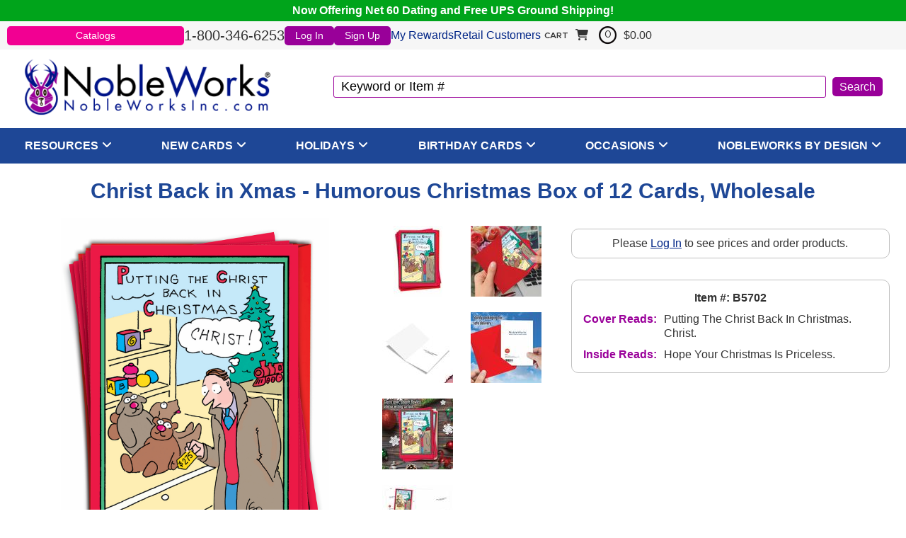

--- FILE ---
content_type: text/html
request_url: https://www.nobleworksinc.com/b5702-pack-urban-wholesale-merry-christmas-cards-christ-back-in-xmas.html
body_size: 11793
content:
<!DOCTYPE HTML><html><head>
<!--cyc-rtml-head-tags-2022-->
<link rel="icon" href="https://files.nobleworksinc.com/siteimages/favicon-144.png" sizes="144x144" /><title>Wholesale Box Set: Christ Back In Christmas Funny Cartoon Christmas Card Cullum</title><meta name="description" content="Christ Back in Xmas Leo Cullum Merry Christmas Cartoon Funny Greeting Cards" /><meta name="viewport" content="width=device-width, initial-scale=1.0, user-scalable=yes, minimum-scale=1.0, maximum-scale=2.0" /><link rel="canonical" href="https://www.nobleworksinc.com/b5702-pack-urban-wholesale-merry-christmas-cards-christ-back-in-xmas.html" /><link rel="stylesheet" type="text/css" href="https://files.nobleworksinc.com/sitefiles/normalize-8.0.1.css" /><link rel="stylesheet" type="text/css" href="https://files.nobleworksinc.com/sitefiles/fontawesome/css/all.min.css" /><link rel="stylesheet" type="text/css" href="https://files.nobleworksinc.com/sitefiles/mmenu.css" /><link rel="stylesheet" type="text/css" href="https://code.jquery.com/ui/1.13.0/themes/base/jquery-ui.css" /><link rel="preload" type="text/css" href="https://files.nobleworksinc.com/sitefiles/modal-loading.css" onload="this.rel='stylesheet'" as="style" /><meta content="https://s.turbifycdn.com/aah/yhst-130756708828791/pack-of-christ-back-in-christmas-christmas-funny-card-69.jpg" property="og:image" /><meta content="Christ Back in Xmas Box Set" property="og:title" /><meta content="product" property="og:type" /><meta content="https://www.nobleworksinc.com/b5702-pack-urban-wholesale-merry-christmas-cards-christ-back-in-xmas.html" property="og:url" /><meta content="NobleWorksInc" property="og:site_name" />
<!--/END cyc-rtml-head-tags-2022-->
<link rel="stylesheet" type="text/css" href="styles2022.css" />
<!--cyc-rtml-head-scripts-2022-->
 <script src="https://code.jquery.com/jquery-3.6.0.min.js" crossorigin="anonymous"></script> <script src='https://code.jquery.com/ui/1.13.0/jquery-ui.min.js'></script><script type='text/javascript' src='https://files.nobleworksinc.com/sitefiles/mmenu.js' defer></script><script type='text/javascript' src='https://files.nobleworksinc.com/sitefiles/head-scripts-2022.js'></script><!-- Bing ads tracking 2022 script -->
<script>(function(w,d,t,r,u){var f,n,i;w[u]=w[u]||[],f=function(){var o={ti:"4069990"};o.q=w[u],w[u]=new UET(o),w[u].push("pageLoad")},n=d.createElement(t),n.src=r,n.async=1,n.onload=n.onreadystatechange=function(){var s=this.readyState;s&&s!=="loaded"&&s!=="complete"||(f(),n.onload=n.onreadystatechange=null)},i=d.getElementsByTagName(t)[0],i.parentNode.insertBefore(n,i)})(window,document,"script","//bat.bing.com/bat.js","uetq");</script><noscript><img src="//bat.bing.com/action/0?ti=4069990&Ver=2" height="0" width="0" style="display:none; visibility: hidden;" /></noscript>
<!-- /END Bing ads script --><!-- cyc-pd-head-tags-2022 variable -->
<script src="https://myaccount.nobleworksinc.com/globalScript.js"></script>

<script type="text/javascript">
// <![CDATA[
  var pd_myAccountUrl = "https://myaccount.nobleworksinc.com";
  var onloadList = new Array();

  function doWindowOnload() {
	for (var i=0; i < onloadList.length; i++) {
      try {
        onloadList[i]();
      } catch(e) { 
        //***IGNORE BAD SCRIPT 
        //alert("skipping bad script");
      }
	}
  }

  function windowOnload(f){
	if (typeof window.onload=='function') onloadList.push(window.onload);
	window.onload = null;
	onloadList.push(f);
  }

  function goToProduct(orderForm) {
    var productId = String(orderForm.elements["vwitem"].value);
    var url = productId.toLowerCase() + ".html";
    location = url;
    orderForm.action = url;
    return false;
  }
// ]]>
</script>
<!-- /END cyc-pd-head-tags-2022 -->
<!--/END cyc-rtml-head-scripts-2022-->
</head><body><div class="container"><div class="floatBar">Now Offering Net 60 Dating and Free UPS Ground Shipping!</div>
<!--cyc-header-2022-->
<header><div class="menuBarWrap"><div class="menuBar"><a href="catalogs.html" class="catalog" onclick="alert('Login is required.');">Catalogs</a><div class="phone">1-800-346-6253</div>
<!--cyc-myaccount-links-2022-->
<div class="pdHideForLoggedInUser" id="myAccountLink"><a href="https://myaccount.nobleworksinc.com/login.php?redirect=https://www.nobleworksinc.com/b5702-pack-urban-wholesale-merry-christmas-cards-christ-back-in-xmas.html" class="login">Log In</a><a href="https://myaccount.nobleworksinc.com/register.php?redirect=https://www.nobleworksinc.com/b5702-pack-urban-wholesale-merry-christmas-cards-christ-back-in-xmas.html" class="signup">Sign Up</a></div><div class="pdShowForLoggedInUser" id="myAccountLinkLoggedIn" style="display:none;"><span class="welcome">Welcome Back!</span><a href="https://myaccount.nobleworksinc.com/" class="account">Account</a><a href="https://myaccount.nobleworksinc.com/doLogout.php" class="logout">Logout</a></div><div class="rewardsWrap"><a href="https://myaccount.nobleworksinc.com/mod_myRewards/index.php?_type=_default_" class="rewards">My Rewards</a><a href="https://www.nobleworkscards.com/" class="retail">Retail Customers</a></div>
<!--/END cyc-myaccount-links-2022-->
<div id="floatCartWrap"><div class="cyc-yfc-mini" id="floatCart"></div></div></div></div><div id="headerWrap">
<!--cyc-mobile-nav-2022-->
<a href="#mobileNav" id="hamburger"><img alt="Menu" src="https://files.nobleworksinc.com/siteimages/menu-2.png"> </img></a><nav class="mm-menu mm-menu_offcanvas mm-menu_pagedim-black" id="mobileNav"><ul><li><a href="index-store.html">Home</a></li><li><span>Resources</span><ul><li><a href="https://myaccount.nobleworksinc.com/cyc/mod_dynamicOrderFormcyc/index.php">Quick Order Form</a></li><li><a href="catalogs.html">PDF Catalogs</a></li><li><a href="upc-lists.html">UPC Lists</a></li><li><a href="bestseller-thumbnails.html">Bestsellers Thumbnails</a></li></ul></li><li><span>New Cards</span><ul><li><a href="latest-everyday-humor-cards.html">Everyday Humor</a></li><li><a href="latest-everyday-non-humor-cards.html">Everyday Non-Humor</a></li><li><a href="new-fall-cards.html">Fall Holidays</a></li><li><a href="new-spring-cards.html">Spring Holidays</a></li></ul></li><li><span>Holidays</span><ul><li><a href="christmas-and-fall-cards.html">Fall Holidays</a></li><li><a href="spring-cards.html">Spring Holidays</a></li></ul></li><li><span>Birthday Cards</span><ul><li><a href="wholesale-new-birthday-cards.html">New</a></li><li><a href="wholesale-bestsellers.html">Best (Top 200)</a></li><li><a href="wholesale-relative-birthday-cards.html">Relatives</a></li><li><a href="milestone-birthday-cards.html">Birthday Milestones</a></li><li><a href="wholesale-entire-birthday-collection.html">Entire Collection</a></li></ul></li><li><span>Occasions</span><ul><li><a href="wholesale-funny-cards-anniversary-marriage-wedding.html">Anniversary</a></li><li><a href="wholesale-milestone-anniversary-cards.html">Anniversary Milestones</a></li><li><a href="wholesale-funny-cards-baby.html">Baby</a></li><li><a href="wholesale-funny-cards-bachelorette.html">Bachelorette</a></li><li><a href="wholesale-bar-mitzvah-cards.html">Bar Mitzvah</a></li><li><a href="wholesale-bat-mitzvah-cards.html">Bat Mitzvah</a></li><li><a href="wholesale-funny-cards-blank.html">Blank</a></li><li><a href="wholesale-funny-cards-bon-voyage.html">Bon Voyage</a></li><li><a href="wholesale-funny-cards-congratulations.html">Congratulations</a></li><li><a href="wholesale-funny-cards-divorce.html">Divorce</a></li><li><a href="wholesale-funny-cards-engagement.html">Engagement</a></li><li><a href="wholesale-funny-cards-friendship.html">Friendship</a></li><li><a href="wholesale-funny-cards-get-well.html">Get Well</a></li><li><a href="wholesale-funny-cards-good-luck.html">Good Luck</a></li><li><a href="wholesale-funny-cards-graduation.html">Graduation</a></li><li><a href="wholesale-milestone-greeting-cards.html">Milestones</a></li><li><a href="wholesale-funny-cards-miss-you.html">Miss You</a></li><li><a href="wholesale-funny-cards-new-home.html">New Home</a></li><li><a href="wholesale-funny-cards-new-job.html">New Job</a></li><li><a href="wholesale-nobleworks-by-design-recovery-cards.html">Recovery</a></li><li><a href="wholesale-funny-cards-retirement.html">Retirement</a></li><li><a href="wholesale-funny-cards-sorry.html">Sorry</a></li><li><a href="wholesale-funny-cards-thank-you.html">Thank You</a></li><li><a href="wholesale-wedding-greeting-cards.html">Wedding</a></li><li><a href="wholesale-spanish-language-occasion-cards.html">Spanish Language</a></li></ul></li><li><span>NobleWorks By Design</span><ul><li><a href="wholesale-nobleworks-by-design-anniversary-cards.html">Anniversary</a></li><li><a href="wholesale-nobleworks-by-design-baby-cards.html">Baby</a></li><li><a href="wholesale-nobleworks-by-design-birthday-cards.html">Birthday</a></li><li><a href="wholesale-nobleworks-by-design-blank-cards.html">Blank</a></li><li><a href="wholesale-nobleworks-by-design-bon-voyage-cards.html">Bon Voyage</a></li><li><a href="wholesale-nobleworks-by-design-boss-cards.html">Boss</a></li><li><a href="wholesale-nobleworks-by-design-hanukkah-cards.html">Chanukah</a></li><li><a href="wholesale-hanukkah-thank-you.html">Chanukah Thank You</a></li><li><a href="wholesale-nobleworks-by-design-christmas-cards.html">Christmas</a></li><li><a href="christmas-thank-you-cards.html">Christmas Thank You</a></li><li><a href="wholesale-nobleworks-by-design-congratulations-cards.html">Congratulations</a></li><li><a href="wholesale-nobleworks-by-design-diwali-cards.html">Diwali</a></li><li><a href="wholesale-nobleworks-by-design-easter-cards.html">Easter</a></li><li><a href="wholesale-nobleworks-by-design-employee-appreciation-day-greeting-cards.html">Employee/Admin Day</a></li><li><a href="wholesale-nobleworks-by-design-engagement-cards.html">Engagement</a></li><li><a href="wholesale-nobleworks-by-design-fathers-day-cards.html">Father's Day</a></li><li><a href="wholesale-nobleworks-by-design-friendship-cards.html">Friendship</a></li><li><a href="wholesale-nobleworks-by-design-get-well-cards.html">Get Well</a></li><li><a href="wholesale-nobleworks-by-design-good-luck-cards.html">Good Luck</a></li><li><a href="wholesale-nobleworks-by-design-graduation-cards.html">Graduation</a></li><li><a href="wholesale-nobleworks-by-design-grandparents-day-cards.html">Grandparent's Day</a></li><li><a href="wholesale-nobleworks-by-design-halloween-cards.html">Halloween</a></li><li><a href="wholesale-nobleworks-by-design-happy-holiday-cards.html">Happy Holidays</a></li><li><a href="wholesale-nobleworks-by-design-independence-day-cards.html">Independence Day</a></li><li><a href="wholesale-juneteenth-greeting-cards.html">Juneteenth/MLK</a></li><li><a href="wholesale-nobleworks-by-design-kwanzaa-cards.html">Kwanzaa</a></li><li><a href="wholesale-nobleworks-by-design-lunar-new-year-cards.html">Lunar New Year</a></li><li><a href="wholesale-nobleworks-by-design-miss-you-cards.html">Miss You</a></li><li><a href="wholesale-nobleworks-by-design-mothers-day-cards.html">Mother's Day</a></li><li><a href="wholesale-nobleworks-by-design-new-home-cards.html">New Home</a></li><li><a href="wholesale-nobleworks-by-design-new-job-cards.html">New Job</a></li><li><a href="wholesale-nobleworks-by-design-new-year-cards.html">New Year</a></li><li><a href="wholesale-nobleworks-by-design-passover-cards.html">Passover</a></li><li><a href="wholesale-nobleworks-by-design-pet-sympathy-cards.html">Pet Sympathy</a></li><li><a href="wholesale-nobleworks-by-design-ramadan-cards.html">Ramadan</a></li><li><a href="wholesale-nobleworks-by-design-retirement-cards.html">Retirement</a></li><li><a href="wholesale-nobleworks-by-design-rosh-hashanah-cards.html">Rosh Hashanah</a></li><li><a href="nobleworks-by-design-seasons-greetings-cards.html">Season's Greetings</a></li><li><a href="wholesale-nobleworks-by-design-sorry-cards.html">Sorry</a></li><li><a href="wholesale-nobleworks-by-design-st-patricks-day-cards.html">St. Patrick's Day</a></li><li><a href="wholesale-nobleworks-by-design-sympathy-cards.html">Sympathy</a></li><li><a href="wholesale-nobleworks-by-design-thank-you-cards.html">Thank You</a></li><li><a href="wholesale-nobleworks-by-design-thanksgiving-cards.html">Thanksgiving</a></li><li><a href="wholesale-nobleworks-by-design-valentines-day-cards.html">Valentine's Day</a></li><li><a href="wholesale-nobleworks-by-design-wedding-cards.html">Wedding</a></li></ul></li></ul></nav>
<!--/END cyc-mobile-nav-2022-->
<div class="logo"><a href="index-store.html"><img alt="" src="https://files.nobleworksinc.com/siteimages/logo-rmark.png"> </img></a></div>
<!--cyc-search-2022-->
<div class="search"><form method="GET" action="https://www.nobleworksinc.com/nsearch.html"><input name="vwcatalog" type="hidden" value="yhst-130756708828791" /><input name="query" type="text" value="Keyword or Item #" id="query" onfocus="if(this.value == this.defaultValue){this.value='';}" onblur="if(this.value == ''){this.value= this.defaultValue;}" /><input type="submit" value="Search" id="searchSubmit" /><input type="hidden" name=".autodone" value="https://www.nobleworksinc.com/b5702-pack-urban-wholesale-merry-christmas-cards-christ-back-in-xmas.html" /></form></div>
<!--/END cyc-search-2022-->
</div></header>
<!--/END cyc-header-2022-->

<!--cyc-desktop-nav-2022-->
<nav id="topNavWrap"><ul class="topNav"><li class="category"><a href="resources.html" class="catLink" style="cursor:default" onclick="event.preventDefault();">Resources</a><i class='fas fa-solid fa-angle-down'></i>
<!--cyc-desktop-nav-subcats-2022-->
<ul class="subCatWrap col1"><li class="subCatCol"><div class="subCat"><a href="https://myaccount.nobleworksinc.com/cyc/mod_dynamicOrderFormcyc/index.php">Quick Order Form</a></div><div class="subCat"><a href="catalogs.html">PDF Catalogs</a></div><div class="subCat"><a href="upc-lists.html">UPC Lists</a></div><div class="subCat"><a href="bestseller-thumbnails.html">Bestsellers Thumbnails</a></div></li></ul>
<!--/END cyc-desktop-nav-subcats-2022-->
</li><li class="category"><a href="wholesale-funny-cards-new.html" class="catLink" style="cursor:default" onclick="event.preventDefault();">New Cards</a><i class='fas fa-solid fa-angle-down'></i>
<!--cyc-desktop-nav-subcats-2022-->
<ul class="subCatWrap col1"><li class="subCatCol"><div class="subCat"><a href="latest-everyday-humor-cards.html">Everyday Humor</a></div><div class="subCat"><a href="latest-everyday-non-humor-cards.html">Everyday Non-Humor</a></div><div class="subCat"><a href="new-fall-cards.html">Fall Holidays</a></div><div class="subCat"><a href="new-spring-cards.html">Spring Holidays</a></div></li></ul>
<!--/END cyc-desktop-nav-subcats-2022-->
</li><li class="category"><a href="holiday-cards.html" class="catLink" style="cursor:default" onclick="event.preventDefault();">Holidays</a><i class='fas fa-solid fa-angle-down'></i>
<!--cyc-desktop-nav-subcats-2022-->
<ul class="subCatWrap col1"><li class="subCatCol"><div class="subCat"><a href="christmas-and-fall-cards.html">Fall Holidays</a></div><div class="subCat"><a href="spring-cards.html">Spring Holidays</a></div></li></ul>
<!--/END cyc-desktop-nav-subcats-2022-->
</li><li class="category"><a href="wholesale-funny-cards-birthday.html" class="catLink" style="cursor:default" onclick="event.preventDefault();">Birthday Cards</a><i class='fas fa-solid fa-angle-down'></i>
<!--cyc-desktop-nav-subcats-2022-->
<ul class="subCatWrap col1"><li class="subCatCol"><div class="subCat"><a href="wholesale-new-birthday-cards.html">New</a></div><div class="subCat"><a href="wholesale-bestsellers.html">Best (Top 200)</a></div><div class="subCat"><a href="wholesale-relative-birthday-cards.html">Relatives</a></div><div class="subCat"><a href="milestone-birthday-cards.html">Birthday Milestones</a></div><div class="subCat"><a href="wholesale-entire-birthday-collection.html">Entire Collection</a></div></li></ul>
<!--/END cyc-desktop-nav-subcats-2022-->
</li><li class="category"><a href="wholesale-funny-cards-by-occasion.html" class="catLink" style="cursor:default" onclick="event.preventDefault();">Occasions</a><i class='fas fa-solid fa-angle-down'></i>
<!--cyc-desktop-nav-subcats-2022-->
<ul class="subCatWrap col4"><li class="subCatCol"><div class="subCat"><a href="wholesale-funny-cards-anniversary-marriage-wedding.html">Anniversary</a></div><div class="subCat"><a href="wholesale-milestone-anniversary-cards.html">Anniversary Milestones</a></div><div class="subCat"><a href="wholesale-funny-cards-baby.html">Baby</a></div><div class="subCat"><a href="wholesale-funny-cards-bachelorette.html">Bachelorette</a></div><div class="subCat"><a href="wholesale-bar-mitzvah-cards.html">Bar Mitzvah</a></div><div class="subCat"><a href="wholesale-bat-mitzvah-cards.html">Bat Mitzvah</a></div><div class="subCat"><a href="wholesale-funny-cards-blank.html">Blank</a></div></li><li class="subCatCol"><div class="subCat"><a href="wholesale-funny-cards-bon-voyage.html">Bon Voyage</a></div><div class="subCat"><a href="wholesale-funny-cards-congratulations.html">Congratulations</a></div><div class="subCat"><a href="wholesale-funny-cards-divorce.html">Divorce</a></div><div class="subCat"><a href="wholesale-funny-cards-engagement.html">Engagement</a></div><div class="subCat"><a href="wholesale-funny-cards-friendship.html">Friendship</a></div><div class="subCat"><a href="wholesale-funny-cards-get-well.html">Get Well</a></div><div class="subCat"><a href="wholesale-funny-cards-good-luck.html">Good Luck</a></div></li><li class="subCatCol"><div class="subCat"><a href="wholesale-funny-cards-graduation.html">Graduation</a></div><div class="subCat"><a href="wholesale-milestone-greeting-cards.html">Milestones</a></div><div class="subCat"><a href="wholesale-funny-cards-miss-you.html">Miss You</a></div><div class="subCat"><a href="wholesale-funny-cards-new-home.html">New Home</a></div><div class="subCat"><a href="wholesale-funny-cards-new-job.html">New Job</a></div><div class="subCat"><a href="wholesale-nobleworks-by-design-recovery-cards.html">Recovery</a></div><div class="subCat"><a href="wholesale-funny-cards-retirement.html">Retirement</a></div></li><li class="subCatCol"><div class="subCat"><a href="wholesale-funny-cards-sorry.html">Sorry</a></div><div class="subCat"><a href="wholesale-funny-cards-thank-you.html">Thank You</a></div><div class="subCat"><a href="wholesale-wedding-greeting-cards.html">Wedding</a></div><div class="subCat"><a href="wholesale-spanish-language-occasion-cards.html">Spanish Language</a></div></li></ul>
<!--/END cyc-desktop-nav-subcats-2022-->
</li><li class="category"><a href="wholesale-funny-cards-nobleworks-by-design.html" class="catLink" style="cursor:default" onclick="event.preventDefault();">NobleWorks By Design</a><i class='fas fa-solid fa-angle-down'></i>
<!--cyc-desktop-nav-subcats-2022-->
<ul class="subCatWrap col4"><li class="subCatCol"><div class="subCat"><a href="wholesale-nobleworks-by-design-anniversary-cards.html">Anniversary</a></div><div class="subCat"><a href="wholesale-nobleworks-by-design-baby-cards.html">Baby</a></div><div class="subCat"><a href="wholesale-nobleworks-by-design-birthday-cards.html">Birthday</a></div><div class="subCat"><a href="wholesale-nobleworks-by-design-blank-cards.html">Blank</a></div><div class="subCat"><a href="wholesale-nobleworks-by-design-bon-voyage-cards.html">Bon Voyage</a></div><div class="subCat"><a href="wholesale-nobleworks-by-design-boss-cards.html">Boss</a></div><div class="subCat"><a href="wholesale-nobleworks-by-design-hanukkah-cards.html">Chanukah</a></div><div class="subCat"><a href="wholesale-hanukkah-thank-you.html">Chanukah Thank You</a></div><div class="subCat"><a href="wholesale-nobleworks-by-design-christmas-cards.html">Christmas</a></div><div class="subCat"><a href="christmas-thank-you-cards.html">Christmas Thank You</a></div><div class="subCat"><a href="wholesale-nobleworks-by-design-congratulations-cards.html">Congratulations</a></div><div class="subCat"><a href="wholesale-nobleworks-by-design-diwali-cards.html">Diwali</a></div></li><li class="subCatCol"><div class="subCat"><a href="wholesale-nobleworks-by-design-easter-cards.html">Easter</a></div><div class="subCat"><a href="wholesale-nobleworks-by-design-employee-appreciation-day-greeting-cards.html">Employee/Admin Day</a></div><div class="subCat"><a href="wholesale-nobleworks-by-design-engagement-cards.html">Engagement</a></div><div class="subCat"><a href="wholesale-nobleworks-by-design-fathers-day-cards.html">Father's Day</a></div><div class="subCat"><a href="wholesale-nobleworks-by-design-friendship-cards.html">Friendship</a></div><div class="subCat"><a href="wholesale-nobleworks-by-design-get-well-cards.html">Get Well</a></div><div class="subCat"><a href="wholesale-nobleworks-by-design-good-luck-cards.html">Good Luck</a></div><div class="subCat"><a href="wholesale-nobleworks-by-design-graduation-cards.html">Graduation</a></div><div class="subCat"><a href="wholesale-nobleworks-by-design-grandparents-day-cards.html">Grandparent's Day</a></div><div class="subCat"><a href="wholesale-nobleworks-by-design-halloween-cards.html">Halloween</a></div><div class="subCat"><a href="wholesale-nobleworks-by-design-happy-holiday-cards.html">Happy Holidays</a></div><div class="subCat"><a href="wholesale-nobleworks-by-design-independence-day-cards.html">Independence Day</a></div></li><li class="subCatCol"><div class="subCat"><a href="wholesale-juneteenth-greeting-cards.html">Juneteenth/MLK</a></div><div class="subCat"><a href="wholesale-nobleworks-by-design-kwanzaa-cards.html">Kwanzaa</a></div><div class="subCat"><a href="wholesale-nobleworks-by-design-lunar-new-year-cards.html">Lunar New Year</a></div><div class="subCat"><a href="wholesale-nobleworks-by-design-miss-you-cards.html">Miss You</a></div><div class="subCat"><a href="wholesale-nobleworks-by-design-mothers-day-cards.html">Mother's Day</a></div><div class="subCat"><a href="wholesale-nobleworks-by-design-new-home-cards.html">New Home</a></div><div class="subCat"><a href="wholesale-nobleworks-by-design-new-job-cards.html">New Job</a></div><div class="subCat"><a href="wholesale-nobleworks-by-design-new-year-cards.html">New Year</a></div><div class="subCat"><a href="wholesale-nobleworks-by-design-passover-cards.html">Passover</a></div><div class="subCat"><a href="wholesale-nobleworks-by-design-pet-sympathy-cards.html">Pet Sympathy</a></div><div class="subCat"><a href="wholesale-nobleworks-by-design-ramadan-cards.html">Ramadan</a></div><div class="subCat"><a href="wholesale-nobleworks-by-design-retirement-cards.html">Retirement</a></div></li><li class="subCatCol"><div class="subCat"><a href="wholesale-nobleworks-by-design-rosh-hashanah-cards.html">Rosh Hashanah</a></div><div class="subCat"><a href="nobleworks-by-design-seasons-greetings-cards.html">Season's Greetings</a></div><div class="subCat"><a href="wholesale-nobleworks-by-design-sorry-cards.html">Sorry</a></div><div class="subCat"><a href="wholesale-nobleworks-by-design-st-patricks-day-cards.html">St. Patrick's Day</a></div><div class="subCat"><a href="wholesale-nobleworks-by-design-sympathy-cards.html">Sympathy</a></div><div class="subCat"><a href="wholesale-nobleworks-by-design-thank-you-cards.html">Thank You</a></div><div class="subCat"><a href="wholesale-nobleworks-by-design-thanksgiving-cards.html">Thanksgiving</a></div><div class="subCat"><a href="wholesale-nobleworks-by-design-valentines-day-cards.html">Valentine's Day</a></div><div class="subCat"><a href="wholesale-nobleworks-by-design-wedding-cards.html">Wedding</a></div></li></ul>
<!--/END cyc-desktop-nav-subcats-2022-->
</li></ul></nav>
<!--/END cyc-desktop-nav-2022-->
<main><div id="contentWrap">
<!--cyc-bodyswitch-2022-->

<!--cyc-product-2022-->
<div class="productPage"><div class="prodPageWrap"><div class="breadcrumbs"></div><h1 class="prodName">Christ Back in Xmas - Humorous Christmas Box of 12 Cards, Wholesale</h1><div class="ImgAndInfo"><div class="imgSide"><div class="imgWrap"><div class="mainImg"><a href="https://s.turbifycdn.com/aah/yhst-130756708828791/pack-of-christ-back-in-christmas-christmas-funny-card-70.jpg" data-position="0" onclick="cycColorboxClick(event, this);"><img alt="Humorous Christmas Box of Cards From NobleWorksInc.com - Christ Back in Xmas" src="https://s.turbifycdn.com/aah/yhst-130756708828791/pack-of-christ-back-in-christmas-christmas-funny-card-70.jpg"> </img></a></div>
<!--cyc-product-2022-->
<div class="insetWrap"><div class="inset"><a href="https://s.turbifycdn.com/aah/yhst-130756708828791/pack-of-christ-back-in-christmas-christmas-funny-card-70.jpg" class="lightbox" onmouseover="cycImageChange(this);"><img src="https://s.turbifycdn.com/aah/yhst-130756708828791/pack-of-christ-back-in-christmas-christmas-funny-card-71.jpg" width="69" height="100" border="0" hspace="0" vspace="0" alt="main image" /></a></div><div class="inset"><a href="https://s.turbifycdn.com/aah/yhst-130756708828791/christ-back-in-xmas-box-set-29.jpg" class="lightbox" onmouseover="cycImageChange(this);"><img src="https://s.turbifycdn.com/aah/yhst-130756708828791/christ-back-in-xmas-box-set-30.jpg" width="100" height="100" border="0" hspace="0" vspace="0" alt="alternate image 0" /></a></div><div class="inset"><a href="https://s.turbifycdn.com/aah/yhst-130756708828791/christ-back-in-xmas-box-set-35.jpg" class="lightbox" onmouseover="cycImageChange(this);"><img src="https://s.turbifycdn.com/aah/yhst-130756708828791/christ-back-in-xmas-box-set-36.jpg" width="100" height="100" border="0" hspace="0" vspace="0" alt="alternate image 1" /></a></div><div class="inset"><a href="https://s.turbifycdn.com/aah/yhst-130756708828791/christ-back-in-xmas-box-set-27.jpg" class="lightbox" onmouseover="cycImageChange(this);"><img src="https://s.turbifycdn.com/aah/yhst-130756708828791/christ-back-in-xmas-box-set-28.jpg" width="100" height="100" border="0" hspace="0" vspace="0" alt="alternate image 2" /></a></div><div class="inset"><a href="https://s.turbifycdn.com/aah/yhst-130756708828791/christ-back-in-xmas-box-set-31.jpg" class="lightbox" onmouseover="cycImageChange(this);"><img src="https://s.turbifycdn.com/aah/yhst-130756708828791/christ-back-in-xmas-box-set-32.jpg" width="100" height="100" border="0" hspace="0" vspace="0" alt="alternate image 3" /></a></div><div class="inset"><a href="https://s.turbifycdn.com/aah/yhst-130756708828791/christ-back-in-xmas-box-set-33.jpg" class="lightbox" onmouseover="cycImageChange(this);"><img src="https://s.turbifycdn.com/aah/yhst-130756708828791/christ-back-in-xmas-box-set-34.jpg" width="100" height="100" border="0" hspace="0" vspace="0" alt="alternate image 4" /></a></div></div>
<!--/END cyc-product-2022-->
</div></div><div class="infoSide"><div class="orderWrap"><form method="post" action="https://secure.nobleworksinc.com/yhst-130756708828791/cgi-bin/wg-order?yhst-130756708828791" class="pdShowForWholesale" target="yswCart" style="display:none;" id="cyc-orderform"><input name="vwcatalog" type="hidden" value="yhst-130756708828791" />
<!--cyc-variations-2022-->
<input name="multiple-add" type="hidden" value="1" />
<!--cyc-quantity-box-2022-->
<div class="variantWrap"><div class="quantityBox"><input name="vwitem0" type="hidden" value="b5702-pack-urban-wholesale-merry-christmas-cards-christ-back-in-xmas" id="vwitem0" data-price="21" /><input name="vwquantity0" type="text" value="0" maxlength="3" class="qty" id="vwquantity0" onfocus="this.select();" /><div class="variation"><div class="name">Box of 12 - Greeted (5" x 7")</div></div></div>
<!--cyc-quantity-price-2022-->
<div class="priceTable"><table border="0" cellspacing="0" cellpadding="0"><tr><td>Quantity</td><td>1&ndash;3</td><td>4+</td></tr><tr><td>Price</td><td>$21.00 ea.</td><td>$9.99 ea.</td></tr></table></div>
<!--/END cyc-quantity-price-2022-->
</div>
<!--/END cyc-quantity-box-2022-->

<!--cyc-quantity-box-2022-->

<!--/END cyc-quantity-box-2022-->

<!--cyc-quantity-box-2022-->
<div class="variantWrap"><div class="quantityBox"><input name="vwitem2" type="hidden" value="5702-urban-wholesale-merry-christmas-cards-christ-back-in-xmas" id="vwitem2" data-price="2.25" /><input name="vwquantity2" type="text" value="0" maxlength="3" class="qty" id="vwquantity2" onfocus="this.select();" data-minqty="4" onchange="qtyCheck(this, this.value, 4, 'Greeted (5&quot; x 7&quot;)');" /><div class="variation"><div class="name">Greeted (5" x 7")</div><div class="minQty">Minimum Order Qty: 4</div></div></div>
<!--cyc-quantity-price-2022-->
<div class="price">Price: <span class="pdDynamicPrice" retailprice="2.25" baseprice="2.25" productid="5702-urban-wholesale-merry-christmas-cards-christ-back-in-xmas">$2.25</span></div>
<!--/END cyc-quantity-price-2022-->
</div>
<!--/END cyc-quantity-box-2022-->

<!--cyc-quantity-box-2022-->

<!--/END cyc-quantity-box-2022-->

<!--/END cyc-variations-2022-->
<div class="addToCart"><input type="submit" value="Add To Cart" onclick="jQuery('#qvDialog').dialog('destroy');setCartTimeout();" /></div><input type="hidden" name=".autodone" value="https://www.nobleworksinc.com/b5702-pack-urban-wholesale-merry-christmas-cards-christ-back-in-xmas.html" /></form><div class="pdHideForWholesale login">Please <a href="https://myaccount.nobleworksinc.com/login.php?redirect=https://www.nobleworksinc.com/b5702-pack-urban-wholesale-merry-christmas-cards-christ-back-in-xmas.html">Log In</a> to see prices and order products.</div></div><div class="infoWrap"><div class="itemCode">Item #: B5702</div><div class="coverReads"><div>Cover Reads: </div><div>Putting The Christ Back In Christmas. Christ.</div></div><div class="insideReads"><div>Inside Reads: </div><div>Hope Your Christmas Is Priceless.</div></div></div></div></div><div class="relatedProdWrap"><div class="bestsellerWrap"><h4>Best Sellers</h4>
<!--cyc-carousel-2022-->
<div class="slider"><div class="flexslider carousel"><ul class="slides"><li><div class="itemWrap"><div class="imgWrap"><a href="c3639abdg-wholesale-dog-antics-sprinkle-nose-hysterical-birthday-greeting-card-christine-anderson.html"><img alt="Dog Antics - Sprinkle Nose Card" src="https://s.turbifycdn.com/aah/yhst-130756708828791/dog-antics-sprinkle-nose-card-147.jpg" decoding="async" width="200" fetchpriority="auto" loading="lazy" height="300"> </img></a></div><div class="cardName"><a href="c3639abdg-wholesale-dog-antics-sprinkle-nose-hysterical-birthday-greeting-card-christine-anderson.html">Dog Antics - Sprinkle Nose Card</a></div></div></li><li><div class="itemWrap"><div class="imgWrap"><a href="c5680bdg-wholesale-stiff-joints-funny-birthday-paper-greeting-card-nobleworks.html"><img alt="Stiff Joints Card" src="https://s.turbifycdn.com/aah/yhst-130756708828791/stiff-joints-card-344.jpg" decoding="async" width="200" fetchpriority="auto" loading="lazy" height="300"> </img></a></div><div class="cardName"><a href="c5680bdg-wholesale-stiff-joints-funny-birthday-paper-greeting-card-nobleworks.html">Stiff Joints Card</a></div></div></li><li><div class="itemWrap"><div class="imgWrap"><a href="5581-wholesale-needs-a-crown-birthday-greeting-card-nobleworks.html"><img alt="Needs A Crown Card" src="https://s.turbifycdn.com/aah/yhst-130756708828791/needs-a-crown-funny-birthday-card-by-nobleworks-150.jpg" decoding="async" width="200" fetchpriority="auto" loading="lazy" height="300"> </img></a></div><div class="cardName"><a href="5581-wholesale-needs-a-crown-birthday-greeting-card-nobleworks.html">Needs A Crown Card</a></div></div></li><li><div class="itemWrap"><div class="imgWrap"><a href="c9283bdg-wholesale-welcome-mat-hysterical-birthday-printed-greeting-card-bill-whitehead.html"><img alt="Welcome Mat Card" src="https://s.turbifycdn.com/aah/yhst-130756708828791/welcome-mat-card-137.jpg" decoding="async" width="200" fetchpriority="auto" loading="lazy" height="300"> </img></a></div><div class="cardName"><a href="c9283bdg-wholesale-welcome-mat-hysterical-birthday-printed-greeting-card-bill-whitehead.html">Welcome Mat Card</a></div></div></li><li><div class="itemWrap"><div class="imgWrap"><a href="c9348bdg-wholesale-mans-senility-prayer-hilarious-birthday-greeting-card-nobleworks.html"><img alt="Man's Senility Prayer Card" src="https://s.turbifycdn.com/aah/yhst-130756708828791/man-s-senility-prayer-card-137.jpg" decoding="async" width="200" fetchpriority="auto" loading="lazy" height="300"> </img></a></div><div class="cardName"><a href="c9348bdg-wholesale-mans-senility-prayer-hilarious-birthday-greeting-card-nobleworks.html">Man's Senility Prayer Card</a></div></div></li><li><div class="itemWrap"><div class="imgWrap"><a href="c7038bdg-wholesale-men-stiff-joints-funny-birthday-paper-greeting-card-nobleworks.html"><img alt="Men Stiff Joints Card" src="https://s.turbifycdn.com/aah/yhst-130756708828791/men-stiff-joints-card-169.jpg" decoding="async" width="200" fetchpriority="auto" loading="lazy" height="300"> </img></a></div><div class="cardName"><a href="c7038bdg-wholesale-men-stiff-joints-funny-birthday-paper-greeting-card-nobleworks.html">Men Stiff Joints Card</a></div></div></li><li><div class="itemWrap"><div class="imgWrap"><a href="0690-entertaining-wholesale-birthday-printed-card-asses.html"><img alt="All About Asses Card" src="https://s.turbifycdn.com/aah/yhst-130756708828791/life-is-all-about-asses-poem-birthday-card-88.jpg" decoding="async" width="200" fetchpriority="auto" loading="lazy" height="300"> </img></a></div><div class="cardName"><a href="0690-entertaining-wholesale-birthday-printed-card-asses.html">All About Asses Card</a></div></div></li><li><div class="itemWrap"><div class="imgWrap"><a href="8300-weird-whsl-birthday-printed-cards-bangkok.html"><img alt="Bangkok Card" src="https://s.turbifycdn.com/aah/yhst-130756708828791/bangkok-charades-penis-naughty-funny-card-88.jpg" decoding="async" width="200" fetchpriority="auto" loading="lazy" height="300"> </img></a></div><div class="cardName"><a href="8300-weird-whsl-birthday-printed-cards-bangkok.html">Bangkok Card</a></div></div></li><li><div class="itemWrap"><div class="imgWrap"><a href="c1770gwg-wholesale-horse-hip-replacement-get-well-greeting-card-dave-coverly.html"><img alt="Horse Hip Replacement Card" src="https://s.turbifycdn.com/aah/yhst-130756708828791/horse-hip-replacement-funny-get-well-card-by-nobleworks-and-dave-coverly-133.jpg" decoding="async" width="200" fetchpriority="auto" loading="lazy" height="300"> </img></a></div><div class="cardName"><a href="c1770gwg-wholesale-horse-hip-replacement-get-well-greeting-card-dave-coverly.html">Horse Hip Replacement Card</a></div></div></li><li><div class="itemWrap"><div class="imgWrap"><a href="c10257ang-wholesale-relationship-courage-humorous-anniversary-card-nobleworks.html"><img alt="Relationship Courage Card" src="https://s.turbifycdn.com/aah/yhst-130756708828791/relationship-courage-card-120.jpg" decoding="async" width="200" fetchpriority="auto" loading="lazy" height="300"> </img></a></div><div class="cardName"><a href="c10257ang-wholesale-relationship-courage-humorous-anniversary-card-nobleworks.html">Relationship Courage Card</a></div></div></li><li><div class="itemWrap"><div class="imgWrap"><a href="6291-dirty-whsl-birthday-printed-cards-senior-jeopardy.html"><img alt="Senior Jeopardy Card" src="https://s.turbifycdn.com/aah/yhst-130756708828791/senior-jeopardy-joke-birthday-card-121.jpg" decoding="async" width="200" fetchpriority="auto" loading="lazy" height="300"> </img></a></div><div class="cardName"><a href="6291-dirty-whsl-birthday-printed-cards-senior-jeopardy.html">Senior Jeopardy Card</a></div></div></li><li><div class="itemWrap"><div class="imgWrap"><a href="4352-ill-be-a-stripper-funny-wholesale-cartoons-birthday-card.html"><img alt="I'll be a Dancer Card" src="https://s.turbifycdn.com/aah/yhst-130756708828791/funny-wholesale-birthday-card-ill-be-a-dancer-humor-greeting-ron-kanfi-4.jpg" decoding="async" width="200" fetchpriority="auto" loading="lazy" height="300"> </img></a></div><div class="cardName"><a href="4352-ill-be-a-stripper-funny-wholesale-cartoons-birthday-card.html">I'll be a Dancer Card</a></div></div></li><li><div class="itemWrap"><div class="imgWrap"><a href="c2435bdg-wholesale-dog-eye-exam-hilarious-birthday-printed-card-hilary-b-price.html"><img alt="Dog Eye Exam Card" src="https://s.turbifycdn.com/aah/yhst-130756708828791/dog-eye-exam-card-134.jpg" decoding="async" width="200" fetchpriority="auto" loading="lazy" height="300"> </img></a></div><div class="cardName"><a href="c2435bdg-wholesale-dog-eye-exam-hilarious-birthday-printed-card-hilary-b-price.html">Dog Eye Exam Card</a></div></div></li><li><div class="itemWrap"><div class="imgWrap"><a href="c9350mbg-wholesale-70-in-celsius-hysterical-milestone-birthday-printed-card-nobleworks.html"><img alt="70 In Celsius Card" src="https://s.turbifycdn.com/aah/yhst-130756708828791/70-in-celsius-card-141.jpg" decoding="async" width="200" fetchpriority="auto" loading="lazy" height="300"> </img></a></div><div class="cardName"><a href="c9350mbg-wholesale-70-in-celsius-hysterical-milestone-birthday-printed-card-nobleworks.html">70 In Celsius Card</a></div></div></li><li><div class="itemWrap"><div class="imgWrap"><a href="c3567bdg-wholesale-old-troublemakers-funny-birthday-card-nobleworks.html"><img alt="Old Troublemakers Card" src="https://s.turbifycdn.com/aah/yhst-130756708828791/old-troublemakers-card-146.jpg" decoding="async" width="200" fetchpriority="auto" loading="lazy" height="300"> </img></a></div><div class="cardName"><a href="c3567bdg-wholesale-old-troublemakers-funny-birthday-card-nobleworks.html">Old Troublemakers Card</a></div></div></li><li><div class="itemWrap"><div class="imgWrap"><a href="c3680bdg-wholesale-bad-memory-hysterical-birthday-printed-greeting-card-randall-mcilwaine.html"><img alt="Bad Memory Card" src="https://s.turbifycdn.com/aah/yhst-130756708828791/bad-memory-card-146.jpg" decoding="async" width="200" fetchpriority="auto" loading="lazy" height="300"> </img></a></div><div class="cardName"><a href="c3680bdg-wholesale-bad-memory-hysterical-birthday-printed-greeting-card-randall-mcilwaine.html">Bad Memory Card</a></div></div></li><li><div class="itemWrap"><div class="imgWrap"><a href="c3673bdg-wholesale-dog-wishes-funny-birthday-paper-greeting-card-scott-metzger.html"><img alt="Dog Wishes Card" src="https://s.turbifycdn.com/aah/yhst-130756708828791/dog-wishes-card-188.jpg" decoding="async" width="200" fetchpriority="auto" loading="lazy" height="300"> </img></a></div><div class="cardName"><a href="c3673bdg-wholesale-dog-wishes-funny-birthday-paper-greeting-card-scott-metzger.html">Dog Wishes Card</a></div></div></li><li><div class="itemWrap"><div class="imgWrap"><a href="c3986bdg-wholesale-dogopoly-birthday-greeting-card-dave-coverly.html"><img alt="Dogopoly Card" src="https://s.turbifycdn.com/aah/yhst-130756708828791/dogopoly-funny-birthday-card-by-nobleworks-and-dave-coverly-103.jpg" decoding="async" width="200" fetchpriority="auto" loading="lazy" height="300"> </img></a></div><div class="cardName"><a href="c3986bdg-wholesale-dogopoly-birthday-greeting-card-dave-coverly.html">Dogopoly Card</a></div></div></li><li><div class="itemWrap"><div class="imgWrap"><a href="c9319bdg-wholesale-lines-and-wrinkles-hilarious-birthday-printed-card-susan-camilleri-konar.html"><img alt="Lines and Wrinkles Card" src="https://s.turbifycdn.com/aah/yhst-130756708828791/lines-and-wrinkles-card-136.jpg" decoding="async" width="200" fetchpriority="auto" loading="lazy" height="300"> </img></a></div><div class="cardName"><a href="c9319bdg-wholesale-lines-and-wrinkles-hilarious-birthday-printed-card-susan-camilleri-konar.html">Lines and Wrinkles Card</a></div></div></li><li><div class="itemWrap"><div class="imgWrap"><a href="8347-humor-wholesale-birthday-cards-kiss-my-nose.html"><img alt="Kiss My Nose Card" src="https://s.turbifycdn.com/aah/yhst-130756708828791/kiss-my-nose-happy-birthday-card-humor-88.jpg" decoding="async" width="200" fetchpriority="auto" loading="lazy" height="300"> </img></a></div><div class="cardName"><a href="8347-humor-wholesale-birthday-cards-kiss-my-nose.html">Kiss My Nose Card</a></div></div></li><li><div class="itemWrap"><div class="imgWrap"><a href="c9065mbg-wholesale-see-you-soon-50-hilarious-milestone-birthday-printed-greeting-card-nobleworks.html"><img alt="See You Soon-50 Card" src="https://s.turbifycdn.com/aah/yhst-130756708828791/see-you-soon-50-card-141.jpg" decoding="async" width="200" fetchpriority="auto" loading="lazy" height="300"> </img></a></div><div class="cardName"><a href="c9065mbg-wholesale-see-you-soon-50-hilarious-milestone-birthday-printed-greeting-card-nobleworks.html">See You Soon-50 Card</a></div></div></li><li><div class="itemWrap"><div class="imgWrap"><a href="8245-hysterical-wholesale-birthday-cards-fuckers.html"><img alt="F'ers Card" src="https://s.turbifycdn.com/aah/yhst-130756708828791/fuckers-restaurant-rude-diners-fuckin-birthday-funny-card-88.jpg" decoding="async" width="200" fetchpriority="auto" loading="lazy" height="300"> </img></a></div><div class="cardName"><a href="8245-hysterical-wholesale-birthday-cards-fuckers.html">F'ers Card</a></div></div></li><li><div class="itemWrap"><div class="imgWrap"><a href="9046-wholesale-senility-prayer-birthday-greeting-card-nobleworks.html"><img alt="Senility Prayer Card" src="https://s.turbifycdn.com/aah/yhst-130756708828791/senility-prayer-funny-birthday-card-by-nobleworks-104.jpg" decoding="async" width="200" fetchpriority="auto" loading="lazy" height="300"> </img></a></div><div class="cardName"><a href="9046-wholesale-senility-prayer-birthday-greeting-card-nobleworks.html">Senility Prayer Card</a></div></div></li><li><div class="itemWrap"><div class="imgWrap"><a href="c9351mbg-wholesale-80-in-celsius-funny-milestone-birthday-paper-greeting-card-nobleworks.html"><img alt="80 In Celsius Card" src="https://s.turbifycdn.com/aah/yhst-130756708828791/80-in-celsius-card-136.jpg" decoding="async" width="200" fetchpriority="auto" loading="lazy" height="300"> </img></a></div><div class="cardName"><a href="c9351mbg-wholesale-80-in-celsius-funny-milestone-birthday-paper-greeting-card-nobleworks.html">80 In Celsius Card</a></div></div></li><li><div class="itemWrap"><div class="imgWrap"><a href="8296-if-only-funny-wholesale-cartoons-birthday-card.html"><img alt="If Only Card" src="https://s.turbifycdn.com/aah/yhst-130756708828791/funny-wholesale-birthday-card-if-only-humor-greeting-tim-whyatt-88.jpg" decoding="async" width="200" fetchpriority="auto" loading="lazy" height="300"> </img></a></div><div class="cardName"><a href="8296-if-only-funny-wholesale-cartoons-birthday-card.html">If Only Card</a></div></div></li><li><div class="itemWrap"><div class="imgWrap"><a href="c2750bdg-wholesale-bunny-selfies-birthday-greeting-card-dave-coverly.html"><img alt="Bunny Selfies Card" src="https://s.turbifycdn.com/aah/yhst-130756708828791/bunny-selfies-funny-birthday-card-by-nobleworks-and-dave-coverly-103.jpg" decoding="async" width="200" fetchpriority="auto" loading="lazy" height="300"> </img></a></div><div class="cardName"><a href="c2750bdg-wholesale-bunny-selfies-birthday-greeting-card-dave-coverly.html">Bunny Selfies Card</a></div></div></li><li><div class="itemWrap"><div class="imgWrap"><a href="4760-entertaining-wholesale-birthday-greeting-cards-want-underwear.html"><img alt="Want Underwear Card" src="https://s.turbifycdn.com/aah/yhst-130756708828791/want-underwear-birthday-88.jpg" decoding="async" width="200" fetchpriority="auto" loading="lazy" height="300"> </img></a></div><div class="cardName"><a href="4760-entertaining-wholesale-birthday-greeting-cards-want-underwear.html">Want Underwear Card</a></div></div></li><li><div class="itemWrap"><div class="imgWrap"><a href="3605-wholesale-slept-with-a-brazilian-birthday-greeting-card-hotson-kirsty.html"><img alt="Slept With A Brazilian Card" src="https://s.turbifycdn.com/aah/yhst-130756708828791/slept-with-a-brazilian-funny-birthday-card-by-nobleworks-and-hotson-kirsty-105.jpg" decoding="async" width="200" fetchpriority="auto" loading="lazy" height="300"> </img></a></div><div class="cardName"><a href="3605-wholesale-slept-with-a-brazilian-birthday-greeting-card-hotson-kirsty.html">Slept With A Brazilian Card</a></div></div></li><li><div class="itemWrap"><div class="imgWrap"><a href="9912-wholesale-incorrect-password-birthday-greeting-card-nobleworks.html"><img alt="Incorrect Password Card" src="https://s.turbifycdn.com/aah/yhst-130756708828791/incorrect-password-funny-birthday-card-by-nobleworks-83.jpg" decoding="async" width="200" fetchpriority="auto" loading="lazy" height="300"> </img></a></div><div class="cardName"><a href="9912-wholesale-incorrect-password-birthday-greeting-card-nobleworks.html">Incorrect Password Card</a></div></div></li><li><div class="itemWrap"><div class="imgWrap"><a href="c3993bdg-wholesale-buy-bacon-birthday-greeting-card-ephemera.html"><img alt="Buy Bacon Card" src="https://s.turbifycdn.com/aah/yhst-130756708828791/buy-bacon-funny-birthday-card-by-nobleworks-and-ephemera-100.jpg" decoding="async" width="200" fetchpriority="auto" loading="lazy" height="300"> </img></a></div><div class="cardName"><a href="c3993bdg-wholesale-buy-bacon-birthday-greeting-card-ephemera.html">Buy Bacon Card</a></div></div></li><li><div class="itemWrap"><div class="imgWrap"><a href="c3338bdg-wholesale-midlife-underwear-humorous-birthday-card-scott-nickel.html"><img alt="Midlife Underwear Card" src="https://s.turbifycdn.com/aah/yhst-130756708828791/midlife-underwear-card-158.jpg" decoding="async" width="200" fetchpriority="auto" loading="lazy" height="300"> </img></a></div><div class="cardName"><a href="c3338bdg-wholesale-midlife-underwear-humorous-birthday-card-scott-nickel.html">Midlife Underwear Card</a></div></div></li><li><div class="itemWrap"><div class="imgWrap"><a href="5452-naughty-whsl-birthday-greeting-cards-everyone-kiss-my-ass.html"><img alt="Everyone Kiss My Ass Card" src="https://s.turbifycdn.com/aah/yhst-130756708828791/everyone-kiss-myss-birthday-funny-card-88.jpg" decoding="async" width="200" fetchpriority="auto" loading="lazy" height="300"> </img></a></div><div class="cardName"><a href="5452-naughty-whsl-birthday-greeting-cards-everyone-kiss-my-ass.html">Everyone Kiss My Ass Card</a></div></div></li><li><div class="itemWrap"><div class="imgWrap"><a href="c7865bdg-wholesale-dog-followers-hilarious-birthday-printed-greeting-card-dave-coverly.html"><img alt="Dog Followers Card" src="https://s.turbifycdn.com/aah/yhst-130756708828791/dog-followers-card-116.jpg" decoding="async" width="200" fetchpriority="auto" loading="lazy" height="300"> </img></a></div><div class="cardName"><a href="c7865bdg-wholesale-dog-followers-hilarious-birthday-printed-greeting-card-dave-coverly.html">Dog Followers Card</a></div></div></li><li><div class="itemWrap"><div class="imgWrap"><a href="c7312bdg-wholesale-midlife-yoga-poses-funny-birthday-paper-card-terri-libenson.html"><img alt="Midlife Yoga Poses Card" src="https://s.turbifycdn.com/aah/yhst-130756708828791/midlife-yoga-poses-card-163.jpg" decoding="async" width="200" fetchpriority="auto" loading="lazy" height="300"> </img></a></div><div class="cardName"><a href="c7312bdg-wholesale-midlife-yoga-poses-funny-birthday-paper-card-terri-libenson.html">Midlife Yoga Poses Card</a></div></div></li><li><div class="itemWrap"><div class="imgWrap"><a href="c6892bdg-wholesale-unicorns-and-rainbows-hilarious-birthday-printed-greeting-card-nobleworks.html"><img alt="Unicorns and Rainbows Card" src="https://s.turbifycdn.com/aah/yhst-130756708828791/unicorns-and-rainbows-card-169.jpg" decoding="async" width="200" fetchpriority="auto" loading="lazy" height="300"> </img></a></div><div class="cardName"><a href="c6892bdg-wholesale-unicorns-and-rainbows-hilarious-birthday-printed-greeting-card-nobleworks.html">Unicorns and Rainbows Card</a></div></div></li><li><div class="itemWrap"><div class="imgWrap"><a href="c9310bdg-wholesale-were-awesome-hilarious-birthday-greeting-card-offensive-delightful.html"><img alt="We're Awesome Card" src="https://s.turbifycdn.com/aah/yhst-130756708828791/we-re-awesome-card-137.jpg" decoding="async" width="200" fetchpriority="auto" loading="lazy" height="300"> </img></a></div><div class="cardName"><a href="c9310bdg-wholesale-were-awesome-hilarious-birthday-greeting-card-offensive-delightful.html">We're Awesome Card</a></div></div></li><li><div class="itemWrap"><div class="imgWrap"><a href="5411-dirty-whsl-birthday-card-old-enough.html"><img alt="Old Enough Card" src="https://s.turbifycdn.com/aah/yhst-130756708828791/old-enough-happy-birthday-funny-card-88.jpg" decoding="async" width="200" fetchpriority="auto" loading="lazy" height="300"> </img></a></div><div class="cardName"><a href="5411-dirty-whsl-birthday-card-old-enough.html">Old Enough Card</a></div></div></li><li><div class="itemWrap"><div class="imgWrap"><a href="c7239bdg-wholesale-getting-too-old-funny-birthday-paper-greeting-card-sarah-berryman.html"><img alt="Getting Too Old Card" src="https://s.turbifycdn.com/aah/yhst-130756708828791/getting-too-old-card-158.jpg" decoding="async" width="200" fetchpriority="auto" loading="lazy" height="300"> </img></a></div><div class="cardName"><a href="c7239bdg-wholesale-getting-too-old-funny-birthday-paper-greeting-card-sarah-berryman.html">Getting Too Old Card</a></div></div></li><li><div class="itemWrap"><div class="imgWrap"><a href="c3229bdg-wholesale-spew-profanities-funny-birthday-paper-card-nobleworks.html"><img alt="Spew Profanities Card" src="https://s.turbifycdn.com/aah/yhst-130756708828791/spew-profanities-card-161.jpg" decoding="async" width="200" fetchpriority="auto" loading="lazy" height="300"> </img></a></div><div class="cardName"><a href="c3229bdg-wholesale-spew-profanities-funny-birthday-paper-card-nobleworks.html">Spew Profanities Card</a></div></div></li><li><div class="itemWrap"><div class="imgWrap"><a href="c9503xsg-wholesale-dick-snowman-hilarious-merry-christmas-greeting-card-tim-whyatt.html"><img alt="Dick Snowman Card" src="https://s.turbifycdn.com/aah/yhst-130756708828791/dick-snowman-card-227.jpg" decoding="async" width="200" fetchpriority="auto" loading="lazy" height="300"> </img></a></div><div class="cardName"><a href="c9503xsg-wholesale-dick-snowman-hilarious-merry-christmas-greeting-card-tim-whyatt.html">Dick Snowman Card</a></div></div></li></ul></div></div>
<!--/END cyc-carousel-2022-->
</div></div><div class="descWrap"><div class="cardInfo"><div class="attribute">Occasion:</div><div class="info"><a href="wholesale-funny-cards-merry-christmas.html">Merry Christmas</a></div><div class="attribute">Line:</div><div class="info"><a href="wholesale-funny-cards-cartoons.html">Cartoons</a></div><div class="attribute">Greeting Card Style:</div><div class="info">Regular Version: 5" x 7"</div><div class="attribute">Paper Stock:</div><div class="info">Mixed sources pulp from well managed forests, controlled sources and post-consumer recycled fiber. USA Made..</div><div class="attribute">Introduced:</div><div class="info">March 15, 2008</div></div></div></div></div>
<!--/END cyc-product-2022-->

<!--/END cyc-bodyswitch-2022-->
</div></main><footer><div id="footerWrap"><!-- cyc-footer-menu-2022 global variable -->
<ul class="footerCol">
  <li>
    <a href="contact.html" class="footerLink">Contact Us</a>
  </li>
  <li>
    <a href="sales-reps.html" class="footerLink">Sales Representatives</a>
  </li>
  <li>
    <a href="faq.html" class="footerLink">Frequently Asked Questions</a>
  </li>
  <li>
    <a href="aboutus.html" class="footerLink">About Us</a>
  </li>
  <li>
    <a href="legal.html" class="footerLink">Privacy Policy</a>
  </li>
  <li>
    <a href="terms-conditions.html" class="footerLink">Terms &amp; Conditions</a>
  </li>
</ul>
<ul class="footerCol">
  <li>
    <a href="wholesale-funny-cards-card-lines.html" class="footerLink">Artists &amp; Brands</a>
  </li>
  <li>
    <a href="https://myaccount.nobleworksinc.com//mod_myRewards/rewardsLanding.php" class="footerLink">Earn Rewards</a>
  </li>
  <li>
    <a href="press-releases.html" class="footerLink">Press Releases</a>
  </li>
  <li>
    <a href="terms.html" class="footerLink">Terms of Sale</a>
  </li>
</ul>
<ul class="footerCol">
  <li>
    <a href="submission.html" class="footerLink">Artist Submission Guidelines</a>
  </li>
  <li>
    <a href="wholesale.html" class="footerLink">Wholesaler Inquiries</a>
  </li>
  <li>
    <a href="catalogs.html" class="footerLink">Catalog Downloads</a>
  </li>
  <li>
    <a href="https://myaccount.nobleworksinc.com/cyc/mod_dynamicOrderFormcyc/index.php" class="footerLink">Quick Order Form</a>
  </li>
</ul>
<div class="social">
  Connect with us on social media:
  <div style="font-size:40px;margin:16px 0;">
    <a href="https://www.facebook.com/NobleWorksCards/" target="_blank" style="margin:0 5px"><i class="fa-brands fa-square-facebook"></i></a>
    <a href="https://www.instagram.com/nobleworkscards/" target="_blank" style="margin:0 5px"><i class="fa-brands fa-square-instagram"></i></a>
    <a href="https://x.com/JustFunnyCards" target="_blank" style="margin:0 5px"><i class="fa-brands fa-square-x-twitter"></i></a>
    <a href="https://www.pinterest.com/NobleWorks/" target="_blank" style="margin:0 5px"><i class="fa-brands fa-square-pinterest"></i></a>
  </div>
</div>
<div class="badges">
  <img src="https://files.nobleworksinc.com/siteimages/geotrust.gif" alt="Secured by GeoTrust" width="71" height="34"/>
  <img src="https://files.nobleworksinc.com/siteimages/secure.jpg" alt="Noble Works Cards Secure Shopping" width="162" height="47" />
  <a href="https://www.greetingcard.org/about-the-gca/" target="_blank"><img src="https://files.nobleworksinc.com/siteimages/nobleworks-funny-cards-greeting-card-association-member.jpg" width="39" height="50" alt="mini greeting card association logo" /></a>
</div>
<!-- /END cyc-footer-menu-2022 --></div></footer>
<!--cyc-footer-scripts-2022-->
<!-- Google Base Code 2022 tag (gtag.js) -->
<script defer fetchpriority="low" src="https://www.googletagmanager.com/gtag/js?id=G-BVXH2FYK0D"></script>
<script>
  window.dataLayer = window.dataLayer || [];
  function gtag(){dataLayer.push(arguments);}
  gtag('js', new Date());
  gtag('config', 'G-BVXH2FYK0D');
  gtag('config', 'UA-11124671-3');
</script>
<!-- /END Google code --><script> gtag("event", "view_item", {send_to: "G-BVXH2FYK0D",currency: "USD",value: 21.00,items: [{item_id: "B5702",item_name: "Christ Back in Xmas Box Set",affiliation: "NobleworksInc",currency: "USD",index: 0,item_category: $(".breadcrumbs > SPAN").text().trim(),price: 21.00}]});  $('#cyc-orderform').on('submit', function(){ var qty = $(this).find('input[name="vwquantity0"]').val();  var name = 'Christ Back in Xmas Box Set';  gtag("event", "add_to_cart", {send_to: "G-BVXH2FYK0D",currency: "USD",value: 21.00,items: [{item_id: "B5702",item_name: "Christ Back in Xmas Box Set",affiliation: "NobleworksInc",currency: "USD",index: 0,item_category: $(".breadcrumbs > SPAN").text().trim(),price: 21.00}]});  })</script><!-- cyc-exclusive-ga3-atc-event-2022 variable -->
<script type="text/javascript">
/* <![CDATA[ */
    $('#cyc-orderform').on('submit', function () {
        let eci_current_atc_products = [];
        $('.quantityBox').each(function (index) {
            let eci_this_qty = $(this).find('input[type="text"]').val();
            if(eci_this_qty >= 1){
                eci_products[index].index = index;
                eci_products[index].qty = $(this).find('input[type="text"]').val();
                eci_current_atc_products.push(eci_products[index]);                
            }            
        })
        if(eci_current_atc_products.length){
            gtag("event", "add_to_cart", {
                send_to: "UA-11124671-3",
                items: eci_current_atc_products
            });
        }
        
    });
/* ]]> */
</script>
<!-- /END cyc-exclusive-ga3-atc-event-2022 -->
<!--cyc-google-item-analytics-2022-->
<script type="text/javascript">
//<![CDATA[
gtag('event', 'view_item', {send_to: "UA-11124671-3",  'items': [{    'id': 'B5702',  'name': 'Christ Back in Xmas Box Set',  'list_position': 1,    'quantity': 1,    'price': '21' }]});//]]>
</script>
<!--/END cyc-google-item-analytics-2022-->
<!-- ****************************************** --><!-- ********* START PD/ONE TAGGING *********** --><!-- ****************************************** --><div id="pdPageTag" style="display:none" productId="b5702-pack-urban-wholesale-merry-christmas-cards-christ-back-in-xmas" productCode="B5702" categoryId=""></div><!-- ****************************************** --><!-- ********* FINISH PD/ONE TAGGING *********** --><!-- ****************************************** --><!-- cyc-pd-one-footer-script-2022 variable -->
<!-- ****************************************************************** -->
<!-- *** START PD INTEGRATION SCRIPT (v5)                           *** -->
<!-- *** mod_yahooMerchantSolutions:v5 (do not remove this comment) *** -->
<!-- ****************************************************************** -->
<script data-cfasync="false" type="text/javascript">
function pdInit() {

	var productIdList = new Array();
	var productIdListCsv = "";
	var productId = "";
	var queryStringLength = 0;
	var i = 0;
	jQuery.each(jQuery('[productId]'), function() { 
		productId = encodeURIComponent(jQuery(this).attr('productId') + ",");
		queryStringLength += productId.length;
		if(queryStringLength < 6000) productIdListCsv += productId;
		else return false;
		i++;
	});
	if(productIdListCsv.length > 3) productIdListCsv = productIdListCsv.slice(0, -3);

	var cb = (new Date()).getTime();
    var scriptUrl = "https://myaccount.nobleworksinc.com//mod_yahooMerchantSolutions/services/pageScript.php";
    scriptUrl += "?cb=" + cb;
    scriptUrl += "&productId=" + encodeURIComponent(document.getElementById("pdPageTag").getAttribute("productId"));
    scriptUrl += "&productCode=" + encodeURIComponent(document.getElementById("pdPageTag").getAttribute("productCode"));
    scriptUrl += "&categoryId=" + encodeURIComponent(document.getElementById("pdPageTag").getAttribute("categoryId"));
    scriptUrl += "&productIdListCsv=" + productIdListCsv;
    try {scriptUrl += "&orderable=" + encodeURIComponent(document.getElementById("pdPageTag").getAttribute("orderable"));} catch(e) {}
    try {scriptUrl += "&pdSpecialAccessList=" + encodeURIComponent(pdSpecialAccessList);} catch(e) {}

    var scriptElement=document.createElement('script');
    scriptElement.setAttribute("type","text/javascript");
    scriptElement.setAttribute("async","async");
    scriptElement.setAttribute("src", scriptUrl);
    document.body.appendChild(scriptElement);

}
pdInit();
</script>
<!-- ************************************************** -->
<!-- ********* FINISH PD INTEGRATION SCRIPT *********** -->
<!-- ************************************************** -->
<!-- /END cyc-pd-one-footer-script-2022 --><script type='text/javascript' src='https://files.nobleworksinc.com/sitefiles/footer-scripts-2025v1.js'></script><script type='text/javascript' src='https://files.nobleworksinc.com/sitefiles/yswLibFCcomb2022v2.js' defer></script><script type="text/javascript">
//<![CDATA[
$(document).ready(function() { yswFC.go(); });//]]>
</script><script type='text/javascript' src='https://files.nobleworksinc.com/sitefiles/modal-loading.js' defer></script>
<!--cyc-breadcrumbs-2022-->
<script type="text/javascript">
//<![CDATA[
clearCookie = true;//]]>
</script>
<!--/END cyc-breadcrumbs-2022-->
<!-- cyc-pd-footer-2022 variable -->
<script type="text/javascript">
function pricingInit() {
	var url = pd_myAccountUrl + "/mod_wholesale/priceRoutines2009.js";
	var script = document.createElement('script');
	script.type = 'text/javascript';
	script.src = url;
	document.getElementsByTagName("head")[0].appendChild(script);
}

//windowOnload(pricingInit);
//windowOnload(pdShowHideFromWholesale);

function pdRewriteVwitemValues() {
	var formsLength = document.forms.length;
	for(var i=0;i<formsLength;i++) {
		if((String(document.forms[i].action).toLowerCase()).indexOf("secure.nobleworksinc.com/yhst-130756708828791/cgi-bin/wg-order") > -1) {	
			var tempVwitem = String(document.forms[i].elements["vwitem"].value);
			document.forms[i].elements["vwitem"].value = tempVwitem + "-w";
		}
	}
}
var pdRememberMe = pdGetCookie("pdRememberMe");
var pdRememberMeElements = String(pdRememberMe).split("|");
if(pdRememberMeElements[4] == "true") {
	//windowOnload(pdRewriteVwitemValues);
}

doWindowOnload();
</script>
<!-- /END cyc-pd-footer-2022 -->
<!--/END cyc-footer-scripts-2022-->
<!-- cyc-before-closing-body-2022 variable -->
<!-- mobile menu -->
<script type="text/javascript">
// <![CDATA[
  document.addEventListener(
    "DOMContentLoaded", () => {
      new Mmenu( "#mobileNav", {
        "extensions": ["pagedim-black"],
        "navbar": { "title": "Shop" }
      });
    }
  );
// ]]>
</script>
<!-- /END mobile menu -->
<!-- /END cyc-before-closing-body-2022 variable --></div></body>
<script type="text/javascript">var PAGE_ATTRS = {'storeId': 'yhst-130756708828791', 'itemId': 'b5702-pack-urban-wholesale-merry-christmas-cards-christ-back-in-xmas', 'isOrderable': '1', 'name': 'Christ Back in Xmas Box @', 'salePrice': '21.00', 'listPrice': '21.00', 'brand': '', 'model': '', 'promoted': '', 'createTime': '1761872413', 'modifiedTime': '1761872413', 'catNamePath': 'Boxed Ca0', 'upc': '745469157024'};</script><script type="text/javascript">
csell_env = 'ue1';
 var storeCheckoutDomain = 'secure.nobleworksinc.com';
</script>

<script type="text/javascript">
  function toOSTN(node){
    if(node.hasAttributes()){
      for (const attr of node.attributes) {
        node.setAttribute(attr.name,attr.value.replace(/(us-dc1-order|us-dc2-order|order)\.(store|stores)\.([a-z0-9-]+)\.(net|com)/g, storeCheckoutDomain));
      }
    }
  };
  document.addEventListener('readystatechange', event => {
  if(typeof storeCheckoutDomain != 'undefined' && storeCheckoutDomain != "order.store.turbify.net"){
    if (event.target.readyState === "interactive") {
      fromOSYN = document.getElementsByTagName('form');
        for (let i = 0; i < fromOSYN.length; i++) {
          toOSTN(fromOSYN[i]);
        }
      }
    }
  });
</script>
<script type="text/javascript">
// Begin Store Generated Code
 </script> <script type="text/javascript" src="https://s.turbifycdn.com/lq/ult/ylc_1.9.js" ></script> <script type="text/javascript" src="https://s.turbifycdn.com/ae/lib/smbiz/store/csell/beacon-a9518fc6e4.js" >
</script>
<script type="text/javascript">
// Begin Store Generated Code
 csell_page_data = {}; csell_page_rec_data = []; ts='TOK_STORE_ID';
</script>
<script type="text/javascript">
// Begin Store Generated Code
function csell_GLOBAL_INIT_TAG() { var csell_token_map = {}; csell_token_map['TOK_SPACEID'] = '2022276099'; csell_token_map['TOK_URL'] = ''; csell_token_map['TOK_STORE_ID'] = 'yhst-130756708828791'; csell_token_map['TOK_ITEM_ID_LIST'] = 'b5702-pack-urban-wholesale-merry-christmas-cards-christ-back-in-xmas'; csell_token_map['TOK_ORDER_HOST'] = 'order.store.turbify.net'; csell_token_map['TOK_BEACON_TYPE'] = 'prod'; csell_token_map['TOK_RAND_KEY'] = 't'; csell_token_map['TOK_IS_ORDERABLE'] = '1';  c = csell_page_data; var x = (typeof storeCheckoutDomain == 'string')?storeCheckoutDomain:'order.store.turbify.net'; var t = csell_token_map; c['s'] = t['TOK_SPACEID']; c['url'] = t['TOK_URL']; c['si'] = t[ts]; c['ii'] = t['TOK_ITEM_ID_LIST']; c['bt'] = t['TOK_BEACON_TYPE']; c['rnd'] = t['TOK_RAND_KEY']; c['io'] = t['TOK_IS_ORDERABLE']; YStore.addItemUrl = 'http%s://'+x+'/'+t[ts]+'/ymix/MetaController.html?eventName.addEvent&cartDS.shoppingcart_ROW0_m_orderItemVector_ROW0_m_itemId=%s&cartDS.shoppingcart_ROW0_m_orderItemVector_ROW0_m_quantity=1&ysco_key_cs_item=1&sectionId=ysco.cart&ysco_key_store_id='+t[ts]; } 
</script>
<script type="text/javascript">
// Begin Store Generated Code
function csell_REC_VIEW_TAG() {  var env = (typeof csell_env == 'string')?csell_env:'prod'; var p = csell_page_data; var a = '/sid='+p['si']+'/io='+p['io']+'/ii='+p['ii']+'/bt='+p['bt']+'-view'+'/en='+env; var r=Math.random(); YStore.CrossSellBeacon.renderBeaconWithRecData(p['url']+'/p/s='+p['s']+'/'+p['rnd']+'='+r+a); } 
</script>
<script type="text/javascript">
// Begin Store Generated Code
var csell_token_map = {}; csell_token_map['TOK_PAGE'] = 'p'; csell_token_map['TOK_CURR_SYM'] = '$'; csell_token_map['TOK_WS_URL'] = 'https://yhst-130756708828791.csell.store.turbify.net/cs/recommend?itemids=b5702-pack-urban-wholesale-merry-christmas-cards-christ-back-in-xmas&location=p'; csell_token_map['TOK_SHOW_CS_RECS'] = 'true';  var t = csell_token_map; csell_GLOBAL_INIT_TAG(); YStore.page = t['TOK_PAGE']; YStore.currencySymbol = t['TOK_CURR_SYM']; YStore.crossSellUrl = t['TOK_WS_URL']; YStore.showCSRecs = t['TOK_SHOW_CS_RECS']; </script> <script type="text/javascript" src="https://s.turbifycdn.com/ae/store/secure/recs-1.3.2.2.js" ></script> <script type="text/javascript" >
</script>
</html>
<!-- html104.prod.store.e1a.lumsb.com Thu Nov 13 14:56:20 PST 2025 -->


--- FILE ---
content_type: text/css
request_url: https://www.nobleworksinc.com/styles2022.css
body_size: 10212
content:
@import url('https://fonts.googleapis.com/css2?family=Open+Sans');

@font-face {
	font-family: 'Metropolis';
	src: url('https://files.nobleworksinc.com/siteimages/fonts/Metropolis-Regular.otf?') format('eot'), url('https://files.nobleworksinc.com/siteimages/fonts/Metropolis-Regular.woff') format('woff'), url('https://files.nobleworksinc.com/siteimages/fonts/Metropolis-Regular.woff2') format('woff2');
}

@font-face {
	font-family: 'Metropolis Semi';
	src: url('https://files.nobleworksinc.com/siteimages/fonts/Metropolis-SemiBold.otf?') format('eot'), url('https://files.nobleworksinc.com/siteimages/fonts/Metropolis-SemiBold.woff') format('woff'), url('https://files.nobleworksinc.com/siteimages/fonts/Metropolis-SemiBold.woff2') format('woff2');
}

@font-face {
  font-family: 'flexslider-icon';
  src: url('https://files.nobleworkscards.com/siteimages/fonts/flexslider-icon.eot');
  src: url('https://files.nobleworkscards.com/siteimages/fonts/flexslider-icon.eot?#iefix') format('embedded-opentype'), url('https://files.nobleworkscards.com/siteimages/fonts/flexslider-icon.woff') format('woff'), url('https://files.nobleworkscards.com/siteimages/fonts/flexslider-icon.ttf') format('truetype'), url('https://files.nobleworkscards.com/siteimages/fonts/flexslider-icon.svg#flexslider-icon') format('svg');
  font-weight: normal;
  font-style: normal;
}

/* Color Palette
 * Blue:    #1E4796
 * Purple:  #9A009A
 ****************************************/

body {
  background-color: #fff;
  color: #333;
  font: 16px/1.25 Arial, Helvetica, 'Open Sans', sans-serif;
}
a {
  color: #022687;
}
a:focus-visible,
img:focus-visible,
input:focus-visible {
  outline: none;
}
.clearfix::after {
  content: "";
  display: table;
  clear: both;
}
#headerWrap,
#footerWrap,
#contentWrap {
  margin: 0 10px;
}
.hide {
  display: none !important;
}

/*! Header
----------------------------------------------------*/
.floatBar {
  background-color: #00a41b;
  color: #fff;
  display: none;
  font-weight: 700;
  line-height: 30px;
  position: sticky;
  text-align: center;
  top: 0;
  z-index: 10;
}
#headerWrap {
  display: flex;
  flex-wrap: wrap;
  justify-content: space-between;
  margin-top: 10px;
  position: relative;
}
.menuBarWrap {
  background-color: #f6f6f6;
}
.menuBar,
.menuBar .cyc-yfc-mini,
.menuBar #cycflcartcontainer {
  align-items: center;
  display: flex;
}
.menuBar {
  flex-wrap: wrap;
  justify-content: space-between;
  margin: 0 5px;
  padding: 5px 0;
}
.menuBar .phone {
  flex: 0 0 auto;
  font-size: 1rem;
  order: 3;
}
.menuBar .catalog,
.search #searchSubmit,
.pdHideForLoggedInUser .login,
.pdHideForLoggedInUser .signup,
.pdShowForLoggedInUser .logout,
.pdShowForLoggedInUser .account {
  background-color: #990099;
  -webkit-border-radius: 5px;
  -moz-border-radius: 5px;
  border-radius: 5px;
  box-sizing: border-box;
  color: #fff;
  cursor: pointer;
  font-size: 14px;
  padding: 5px 15px;
  text-decoration: none;
}
.menuBar .catalog {
  background-color: #f20092;
  flex: 1 0 35%;
  max-width: 200px;
  order: 1;
  text-align: center;
}
.menuBar .pdHideForLoggedInUser,
.menuBar .pdShowForLoggedInUser {
  align-items: center;
  display: flex;
  flex: 1 0 60%;
  justify-content: space-evenly;
  order: 4;
  padding: 5px 0;
}
.menuBar .rewardsWrap {
  display: flex;
  flex: 1 0 60%;
  justify-content: space-evenly;
  margin: 5px 0;
  order: 5;
}
.menuBar .rewardsWrap a {
  text-decoration: none;
}
#floatCartWrap {
  flex: 0 0 auto;
  order: 2;
}
#yfc_mini,
#floatCart {
  cursor: pointer;
}
.menuBar #yfc_mini > div,
.menuBar #floatCart > div,
.menuBar #cycflcartcontainer > div {
  margin: 0 5px;
}
.menuBar .cyccarttext {
  font: 12px 'Metropolis Semi', sans-serif;
}
.menuBar .circle {
  position: relative;
  text-align: center;
}
.menuBar .circle::before {
  content: "\f111";
  font-family: "Font Awesome 5 Free";
  color: #0D090A;
  font-size: 25px;
  line-height: 25px;
}
.menuBar .cycflcount {
  color: #333;
  font: 14px Metropolis, sans-serif;
  line-height: 25px;
  position: absolute;
  top: 0;
  width: 25px;
}
#hamburger img {
  height: 40px;
  width: auto;
}
.logo {
  margin: 0 auto;
  max-width: 350px;
  width: 75%;
}
.logo img {
  height: auto;
  vertical-align: middle;
  width: 100%;
}
.search {
  margin-top: 5px;
  text-align: center;
  width: 100%;
}
.search #query {
  border: 1px solid #9A009A;
  -webkit-border-radius: 3px;
  -moz-border-radius: 3px;
  border-radius: 3px;
  box-sizing: border-box;
  font-size: 18px;
  line-height: 1.5;
  margin-right: .5em;
  padding-left: 10px;
  vertical-align: middle;
  width: 75%;
}
.search #searchSubmit {
  border: none;
  font-size: 16px;
  line-height: 1.7;
  padding: 0 10px;
  vertical-align: middle;
}


/*! Desktop Navigation
----------------------------------------------------*/
#topNavWrap {
  background-color: #1E4796;
  margin-top: 1rem;
  min-height: 30px;
}
#topNavWrap ul {
  list-style: none;
}
.topNav {
  align-items: center;
  display: none;
  flex-grow: 1;
  justify-content: space-around;
  margin: 0;
  padding: 0;
}
.topNav .category {
  font-size: 14px;
  padding: 15px 0;
  position: relative;
}
.topNav .category > a {
  color: #fff;
  font-weight: 700;
  text-decoration: none;
  text-transform: uppercase;
}
.topNav .category > i {
  color: #fff;
  margin-left: 5px;
}
.topNav .subCatWrap {
  background-color: #fff;
  -webkit-border-radius: 5px;
  -moz-border-radius: 5px;
  border-radius: 5px;
  -webkit-box-shadow: 0 0 3px #aaa;
  -moz-box-shadow: 0 0 3px #aaa;
  box-shadow: 0 0 3px #aaa;
  display: none;
  font-size: 14px;
  margin: 0;
  padding: 20px;
  position: absolute;
  top: 47px;
  z-index: 20;
}
.topNav .subCatWrap::before {
  border-bottom: 10px solid #fff;
  border-left: 10px solid transparent;
  border-right: 10px solid transparent;
  border-top-width: 0;
  content: "";
  font-size: 0;
  height: 0;
  position: absolute;
  top: -8px;
  width: 0;
}
.topNav .category:hover .subCatWrap {
  display: block;
}
.topNav .subCat {
  margin: 5px 0;
}
.topNav .subCat a {
  text-decoration: none;
}
.subCatWrap.col1 {
  width: 150px;
}
.subCatWrap.col2 {
  width: 300px;
}
.subCatWrap.col3 {
  width: 450px;
}
.subCatWrap.col4 {
  width: 600px;
}
.topNav .category:hover .col2,
.topNav .category:hover .col3,
.topNav .category:hover .col4 {
  display: flex;
  justify-content: space-evenly;
  padding: 20px 0;
}


/*! Mobile Navigation
----------------------------------------------------*/
#mobileNav .pdHideForLoggedInUser,
#mobileNav .pdShowForLoggedInUser {
  align-items: center;
/*  display: flex; */
  display: none;
  justify-content: space-evenly;
  padding: 5px 0;
}
#mobileNav .pdHideForLoggedInUser a,
#mobileNav .pdShowForLoggedInUser a {
  color: #fff;
}
.mm-menu .mm-navbar__title {
  background-color: #E2E5EA;
  color: #1E4796;
  cursor: default;
  font-size: 1.1em;
  font-weight: 700;
  text-align: left;
}
.mm-menu .mm-listitem a {
  color: #9A009A;
  font-size: 1.1em;
  font-weight: 700;
}


/*! Floating Cart
----------------------------------------------------*/
.cyc-cart-container {
	position: fixed;
	z-index: 100;
	width: 100%;
	height: 100%;
	left: 0;
	top: 0;
}
.cyc-cart-overlay {
	background: url([data-uri]) rgba(0, 0, 0, 0.4) top left repeat;
	position: absolute;
	width: 100%;
	height: 100%;
	left: 0;
	top: 0;
}
.cyc-cart {
  background: rgba(0, 0, 0, 0.2);
  box-sizing: border-box;
  font-family: 'Metropolis';
  margin: 0 auto;
  max-height: 96vh;
  max-width: 650px;
	padding: 15px;
  position: relative;
  top: 0;
  width: 96%;
}
.cyc-cart-container .cyc-ysw-cart-pop-up {
	background: #fff;
	padding: 10px;
}
.cyc-cart-close {
	position: absolute;
	top: 0;
	right: 0;
}
.cyc-ysw-cart-header {
	border-bottom: 1px solid #e0e0e0;
	margin-bottom: 10px;
	padding-bottom: 10px;
  text-align: center;
}
.cyc-ysw-logo img {
  height: auto;
	max-width: 250px;
  width: 225px;
}
.cyc-ysw-cart-title {
	margin-top: 10px;
}
.cyc-ysw-cart-title a {
	color: #9A009A;
	font-size: 18px;
	font-weight: bold;
  text-decoration: none;
  text-transform: capitalize;
}
.cyc-ysw-cart-items-header {
  color: #5e5e5e;
	font-size: 14px;
  font-weight: bold;
  padding-bottom: 3px;
}
.cyc-ysw-cart-items-header div {
  display: inline-block;
}
.cyc-ysw-cart-items-header .cyc-ysw-cart-image-title {
	width: 19%;
}
.cyc-ysw-cart-items-header .name-title {
	width: 50%;
}
.cyc-ysw-cart-items-header .cyc-ysw-cart-qty-title {
  text-align: center;
  width: 10%;
}
.cyc-ysw-cart-items-header .cyc-ysw-cart-price-title {
	text-align: right;
  width: 20%;
}
.cyc-ysw-cart-items-wrapper {
	background: #fff;
  color: #333;
  max-height: 20vh;
	overflow-x: hidden;
  overflow-y: auto;
}
.cyc-ysw-cart-items-wrapper > div {
  text-align: center;
}
.cyc-ysw-cart-items {
	border-bottom: 1px solid #e0e0e0;
	font-size: 13px;
  padding: 5px 0;
}
.cyc-ysw-cart-items div {
  display: inline-block;
	line-height: 1.5;
  text-align: left;
  vertical-align: middle;
}
.cyc-ysw-cart-items .cyc-yswoptions {
  font-size: 12px;
}
.cyc-ysw-cart-items:last-child {
	border-bottom: none;
}
.cyc-ysw-cart-items .cyc-ysw-cart-image {
	height: 15%;
  text-align: center;
  width: 19%;
}
.cyc-ysw-cart-image img {
	height: 100%;
  width: auto;
}
.cyc-ysw-cart-items .name {
	width: 50%;
	max-height: 4.1em;
	overflow: hidden;
}
.cyc-yswoptions {
	width: 100%;
}
.cyc-ysw-cart-items .cyc-ysw-cart-qty {
	width: 10%;
	text-align: center;
}
.cyc-ysw-cart-items .cyc-ysw-cart-price {
	width: 20%;
	text-align: right;
}

.cyc-ysw-cart-items-wrapper-overflow {
	overflow-y: scroll;
	scrollbar-color: #a6a6a6 #e0e0e0;
	scrollbar-width: thin;
}

.cyc-ysw-cart-items-wrapper-overflow::-webkit-scrollbar-track {
	background-color: #e0e0e0;
}

.cyc-ysw-cart-items-wrapper-overflow::-webkit-scrollbar {
	width: 2px;
	background-color: #e0e0e0;
}

.cyc-ysw-cart-items-wrapper-overflow::-webkit-scrollbar-thumb {
	width: 4px;
	background-color: #a6a6a6;
	border-radius: 5px;
	-webkit-border-radius: 5px;
}

.cyc-ysw-cart-subtotal {
	color: #5c5c5c;
	font-size: 22px;
	font-weight: 700;
  margin: 10px 0;
  text-align: right;
	text-transform: capitalize;
}
.cyc-ysw-checkout2 {
	display: flex;
  justify-content: space-evenly;
  margin-top: 10px;
}
.cyc-view-cart {
  order: 2;
	text-align: center;
  width: 45%;
}
.cyc-view-cart a,
.cyc-continue-shopping a {
  padding: 10px 0;
}
.cyc-view-cart a,
.cyc-view-cart a:hover,
.cyc-view-cart a:visited,
.cyc-view-cart a:focus {
	background: #990099;
  -webkit-border-radius: 3px;
  -moz-border-radius: 3px;
  border-radius: 3px;
	color: #fff;
  display: block;
	line-height: 24px;
	text-decoration: none;
  text-transform: uppercase;
}
.cyc-continue-shopping {
	order: 1;
	text-align: center;
  width: 45%;
}
.cyc-continue-shopping a {
  font-size: 12px;
}
.cyc-continue-shopping a,
.cyc-continue-shopping a:hover,
.cyc-continue-shopping a:visited,
.cyc-continue-shopping a:focus {
	background: #ffffff;
	border: 1px solid #d9d9d9;
	-webkit-border-radius: 3px;
  -moz-border-radius: 3px;
  border-radius: 3px;
	color: #616161;
	display: block;
  font-weight: 700;
  line-height: 24px;
  text-decoration: none;
  text-transform: capitalize;
}


/*! Home Page
----------------------------------------------------*/
.buttonWrap {
  align-items: center;
  justify-content: space-around;
  display: flex;
  margin: 70px auto;
  max-width: 1080px;
}
.buttonWrap > div {
  max-width: 500px;
  width: 45%;
}
.buttonWrap img {
  height: auto;
  width: 100%;
}
.homeSaleMessage {
	color: #9A009A;
	font-size: 14px;
	font-weight: 700;
	margin: 20px 0;
	text-align: center;
}
.salesReps a {
  background-color: #00a41b;
  -webkit-border-radius: 7px;
  -moz-border-radius: 7px;
  border-radius: 7px;
  color: #fff;
  display: block;
  margin-bottom: 10px;
  padding: 10px 10px 8px;
  text-decoration: none;
  text-transform: uppercase;
}
.promoSlide {
  background-color: transparent;
  background-position: center center;
  background-size: cover;
  display: block;
  height: 100px;
  margin: 10px 0;
}
.disclaimerLink {
  font-size: 12px;
  margin: 20px 0;
  text-align: center;
}
.disclaimer {
  background-color: #feea05;
  color: #00268a;
  font-size: 14px;
  font-weight: 700;
  padding: 8px 0;
  position: sticky;
  margin-bottom: 15px;
  text-align: center;
  top: 0;
  z-index: 20;
}
.featuredHeader {
  background-color: #1E4796;
  -webkit-border-radius: 5px;
  -moz-border-radius: 5px;
  border-radius: 5px;
  color: #fff;
  font-size: 24px;
  font-weight: 700;
  padding: 5px 0;
  text-align: center;
  text-transform: uppercase;
}
.homeMessage {
  font-size: 18px;
  line-height: 1.25;
  margin: 10px 15px 30px;
}


/*! Section Page
----------------------------------------------------*/
.breadcrumbs {
  font-size: 12px;
  margin: 10px 0;
}
.sectionName {
  color: #1E4796;
  font-size: 20px;
}
.sectionMessage {
  margin: 10px 0;
}
.deskSubCats,
.mobileSubCats {
  margin: 20px 10px 50px;
}
.deskSubCats,
.mobileList.close {
  display: none;
}
.deskSubCats .subCats {
  align-items: stretch;
  display: flex;
  flex-wrap: wrap;
  justify-content: center;
  list-style: none;
  padding: 0;
}
.deskSubCats .subCats li {
  background-color: #1E4796;
  -webkit-border-radius: 50px;
  -moz-border-radius: 50px;
  border-radius: 50px;
  margin: 5px;
  text-align: center;
}
.deskSubCats .subCats li a {
  box-sizing: border-box;
  color: #fff;
  display: table-cell;
  font-size: 12px;
  height: 2.5em;
  line-height: 1.1;
  padding: 0 5px;
  text-decoration: none;
  vertical-align: middle;
  width: 125px;
}
.mobileSubCatsHeader {
  background-color: #1E4796;
  color: #fff;
  cursor: pointer;
  font-size: 18px;
  font-weight: 700;
  line-height: 2;
  margin: 20px 0;
  text-align: center;
  text-transform: capitalize;
}
.mobileSubCats .subCatsWrap,
.mobileSublist .subCatsWrap {
  align-items: flex-start;
  display: flex;
  flex-wrap: wrap;
  justify-content: space-evenly;
}
.mobileSubCats .subColumn,
.mobileSublist .subColumn {
  box-sizing: border-box;
  margin: 0 0 0 25px;
  padding: 0;
  width: 80%;
}
.mobileSubCats .subColumn li,
.mobileSublist .subColumn li {
  margin: 5px 0;
}
.mobileSubCats .subColumn li a,
.mobileSublist .subColumn li a {
  color: #9A009A;
  line-height: 1.2;
  text-decoration: none;
}
.fallback {
  display: none;
}
#pdProdTable.fallback {
  margin: 1rem 0;
}
.fallback .itemWrap {
  border-bottom: 1px solid #c1c1c1;
  display: flex;
  font-size: 14px;
  justify-content: space-between;
  padding: 5px 0;
}
.fallback .itemWrap:last-child {
  border: none;
}
.fallback .cardName {
  flex: 0 0 40%;
}
.artistBrandWrap {
  margin: 20px 10px 50px;
}
.artistBrand {
  color: #1E4796;
  font-size: 18px;
  text-align: center;
  text-transform: uppercase;
}
.azList .subCatsWrap {
  align-items: flex-start;
  display: flex;
  flex-wrap: wrap;
  justify-content: space-evenly;
}
.azList .subCol {
  box-sizing: border-box;
  margin: 0 0 0 25px;
  padding: 0;
  width: 50%;
}
.azList .subCol a {
  color: #9A009A;
  text-decoration: none;
}
#pdPagingControls .pagingFilters {
  background: #214da6;
  background: -moz-linear-gradient(top,  #214da6 0%, #002c85 100%);
  background: -webkit-linear-gradient(top,  #214da6 0%,#002c85 100%);
  background: linear-gradient(to bottom,  #214da6 0%,#002c85 100%);
  filter: progid:DXImageTransform.Microsoft.gradient( startColorstr='#214da6', endColorstr='#002c85',GradientType=0 );
  -webkit-border-radius: 10px 10px 0 0;
  -moz-border-radius: 10px 10px 0 0;
  border-radius: 10px 10px 0 0;
  display: flex;
  flex-wrap: wrap;
  justify-content: center;
  padding: 10px;
}
#pagingSearch {
  box-sizing: border-box;
  position: relative;
  width: 90%;
}
#pagingSearch input {
  border: none;
  box-sizing: border-box;
  color: #505050;
  font-size: 14px;
  line-height: 1.5;
  padding-right: 25px;
  width: 100%;
}
#pagingSearch #filterByKeyCancel {
  color: #777;
  cursor: pointer;
  position: absolute;
  right: 5px;
  top: 2px;
}
#pdPagingControls .pdPageInfo {
  color: #fff;
  font-size: 14px;
  margin-top: 10px;
}
#pagingNumsWrap.pdHide,
#pageNumLinksBottom.pdHide {
  display: none;
}
#pagingNumsWrap.pdShow {
  border: 1px solid #ccc;
  display: block;
}
#pageNumLinks,
#pageNumLinksBottom.pdShow {
  align-items: center;
  display: flex;
  flex-wrap: wrap;
  justify-content: center;
  margin: 5px;
}
#pageNumLinks > div,
#pageNumLinksBottom > div {
  -webkit-border-radius: 5px;
  -moz-border-radius: 5px;
  border-radius: 5px;
  box-sizing: border-box;
  font-size: 14px;
  font-weight: 700;
  line-height: 26px;
  margin: 2px 7px;
  text-align: center;
  width: 26px;
}
#pdPagingControls .prevPage,
#pdPagingControls .nextPage,
#pageNumLinksBottom .prevPage,
#pageNumLinksBottom .nextPage {
  color: #1E4796;
  margin: 2px 0;
}
#pdPagingControls .pageNum,
#pageNumLinksBottom .pageNum,
.pagingSort #displayList,
.pagingSort #displayGrid,
.pagingSort #pdPagingSortByNewButtonAscDesc,
.pagingSort #pdPagingSortByCodeButtonAscDesc,
.pagingSort #pdPagingSortByPopularityButtonAscDesc {
  background-color: #1E4796;
  -webkit-border-radius: 5px;
  -moz-border-radius: 5px;
  border-radius: 5px;
  cursor: pointer;
  color: #fff;
}
#pdPagingControls .curPage,
#pageNumLinksBottom .curPage,
.pagingSort #displayListActive,
.pagingSort #displayGridActive,
.pagingSort #pdPagingSortByNewButtonAsc,
.pagingSort #pdPagingSortByNewButtonDesc,
.pagingSort #pdPagingSortByCodeButtonActiveAsc,
.pagingSort #pdPagingSortByCodeButtonActiveDec,
.pagingSort #pdPagingSortByPopularityButtonAsc,
.pagingSort #pdPagingSortByPopularityButtonDesc {
  background-color: transparent;
  -webkit-border-radius: 5px;
  -moz-border-radius: 5px;
  border-radius: 5px;
  border: 1px solid #1E4796;
}
#pagingNumsWrap #viewAll,
#pagingNumsWrap #viewAllActive {
  color: #1E4796;
  font-weight: 700;
  margin: 5px;
  text-align: center;
}
#pdPagingControls .pagingSort {
  border: 1px solid #ccc;
  border-top: none;
  display: flex;
  flex-wrap: wrap;
  font-size: 14px;
  justify-content: space-between;
  padding: 5px;
}
.pagingSort #sortBy {
  cursor: default;
  font-weight: 700;
  text-align: center;
  width: 100%;
}
.pagingSort > div {
  cursor: pointer;
  margin: 5px 0;
  padding: 3px 6px 1px;
}
.pagingSort .fas {
  font-size: 12px;
  margin-right: 2px;
}
/*
.productTable {
  align-items: stretch;
  color: #585858;
  display: flex;
  flex-wrap: wrap;
  justify-content: space-around;
  margin: 15px 0 40px;
  position: relative;
}
.productTable .itemWrap {
  box-sizing: border-box;
  margin-bottom: 60px;
  position: relative;
  text-align: center;
  width: 275px;
}
.productTable .itemImg {
  display: table-cell;
  height: 325px;
  position: relative;
  vertical-align: bottom;
  width: 275px;
}
.itemImg img {
  height: auto;
}
*/
.productTable {
  color: #585858;
  display: grid;
  gap: 4rem 1rem;
  grid-template-columns: 1fr;
  justify-content: space-evenly;
  margin: 15px 0 40px;
  position: relative;
}
.productTable .itemWrap {
  align-items: center;
  display: flex;
  flex-direction: column;
  position: relative;
  text-align: center;
}
.productTable .itemImg {
  aspect-ratio: 11 / 16;
  position: relative;
}
.itemImg img {
  height: auto;
  vertical-align: middle;
  width: 100%;
}
.productTable .quickView {
  background-color: #9A009A;
  -webkit-border-radius: 5px;
  -moz-border-radius: 5px;
  border-radius: 5px;
  box-sizing: border-box;
  cursor: pointer;
  color: #fff;
  font: 700 20px 'Metropolis Semi', 'Open Sans', sans-serif;
  margin: 10px auto;
  padding: 10px;
  text-transform: uppercase;
  width: 75%;
}
.productTable .cardName {
  font-weight: 700;
  margin: 5px 0;
}
.productTable .cardName a {
  color: #1E4796;
  text-decoration: none;
}
.productTable .sku {
  font-size: 12px;
  margin: 5px 0;
}
#pagingBottomWrap {
  border: 1px solid #ccc;
  -webkit-border-radius: 5px;
  -moz-border-radius: 5px;
  border-radius: 5px;
}
#pageInfoBottom,
#pagingBottomWrap .jumpLink {
  font-size: 14px;
  padding: 10px;
  text-align: center;
}
.asListWrap .listItem {
  align-items: center;
  border-bottom: 1px solid #ccc;
  display: flex;
  font-size: 14px;
  justify-content: space-between;
  padding: 10px 0;
}
.asListWrap .listItem:last-child {
  border: none;
}
.listItem .listImg {
  max-width: 200px;
  width: 20%;
}
.listItem .listImg img {
  height: auto;
  width: 100%;
}
.listItem .listInfo {
  width: 50%;
}
.listItem .cardName {
  margin: 5px 0;
}
.listItem .quickView {
  background-color: #9A009A;
  -webkit-border-radius: 5px;
  -moz-border-radius: 5px;
  border-radius: 5px;
  box-sizing: border-box;
  cursor: pointer;
  color: #fff;
  font: 12px 'Metropolis Semi', 'Open Sans', sans-serif;
  max-width: 250px;
  padding: 10px 5px;
  text-align: center;
  text-transform: uppercase;
  width: 25%;
}
.categoryPage .caption {
  margin-top: 25px;
}


/*! Product Page
----------------------------------------------------*/
.prodPageWrap .prodName {
  color: #1E4796;
  font-size: 20px;
  text-align: center;
}
.prodPageWrap .infoWrap,
.prodPageWrap .orderWrap,
.prodPageWrap .descWrap {
  border: 1px solid #c1c1c1;
  -webkit-border-radius: 10px;
  -moz-border-radius: 10px;
  border-radius: 10px;
  margin: 15px 0 30px;
  padding: 5px 10px;
}
.ImgAndInfo .imgSide {
  max-width: 960px;
}
.imgWrap .mainImg {
  text-align: center;
}
.mainImg img {
  height: auto;
  max-width: 450px;
  width: 100%;
}
.imgWrap .insetWrap {
  align-items: center;
  display: flex;
  flex-wrap: wrap;
  justify-content: center;
}
.insetWrap .inset {
  margin: 10px;
}
.inset > a {
  border: 1px solid transparent;
  display: block;
  font-size: 0px;
  line-height: 100px;
  text-align: center;
  width: 100px;
}
.inset img {
  vertical-align: middle;
}
.inset .active {
  border-color: #9A009A;
  box-shadow: 0 0 4px 1px #9A009A;
}
.infoWrap .itemCode {
  font-weight: 700;
  margin: 10px 0;
  text-align: center;
}
.infoWrap .coverReads,
.infoWrap .insideReads {
  align-items: flex-start;
  display: flex;
  margin: 10px 0;
}
.infoWrap .coverReads div:first-child,
.infoWrap .insideReads div:first-child {
  color: #9A009A;
  font-weight: 700;
  flex: 0 0 110px;
  margin-right: 10px;
  text-align: right;
  white-space: nowrap;
}
.infoWrap .coverReads div:last-child,
.infoWrap .insideReads div:last-child {
  flex: 1 1 auto;
}
.prodPageWrap .orderWrap {
  padding: 0;
}
.orderWrap .variantWrap {
  border-bottom: 1px solid #c1c1c1;
  padding-bottom: 15px;
}
.orderWrap .quantityBox {
  align-items: center;
  display: flex;
  margin: 10px;
}
.quantityBox .qty {
  border: 1px solid #1E4796;
  -webkit-border-radius: 5px;
  -moz-border-radius: 5px;
  border-radius: 5px;
  -webkit-box-shadow: 2px 3px 5px -2px #9a009a inset;
  -moz-box-shadow: 2px 3px 5px -2px #9A009A inset;
  box-shadow: 2px 3px 5px -2px #9a009a inset;
  box-sizing: border-box;
  height: 26px;
  margin-right: 10px;
  padding: 0;
  text-align: center;
  width: 26px;
}
.orderWrap .variation .name {
  font-weight: 700;
} 
.orderWrap .minQty {
  color: #c40000;
  font-size: 12px;
}
.orderWrap .priceTable table {
  border-collapse: collapse;
  font-size: 14px;
  margin: 0 auto;
}
.orderWrap .priceTable td {
  border: 1px solid #c1c1c1;
  padding: 3px 10px;
  text-align: center;
}
.orderWrap .price,
.orderWrap .addToCart {
  text-align: center;
}
.orderWrap .addToCart {
  margin: 15px 0;
}
.orderWrap .addToCart > input[type="submit"] {
  background: url('https://files.nobleworksinc.com/siteimages/cart-icon.svg') no-repeat 32px 50% #9A009A;
  background-size: 32px;
  border: none;
  -webkit-border-radius: 5px;
  -moz-border-radius: 5px;
  border-radius: 5px;
  box-sizing: border-box;
  color: #fff;
  cursor: pointer;
  font-size: 18px;
  padding: 10px 0 10px 40px;
  text-align: center;
  text-transform: uppercase;
  width: 225px;
}
.orderWrap .login {
  padding: 10px;
  text-align: center;
}
.relatedProdWrap > div {
  margin: 50px 0;
}
.relatedProdWrap h4 {
  color: #1E4796;
}
.relatedProdWrap .flexslider.carousel {
  border: 1px solid #c1c1c1;
  padding: 10px 2%;
  position: relative;
}
.relatedProdWrap .carousel ul:is(.flex-direction-nav, .slides) {
  list-style: none;
  margin: 0;
  padding: 0;
}
.relatedProdWrap .flex-viewport {
  max-height: 700px;
  -webkit-transition: all 1s ease;
  -moz-transition: all 1s ease;
  -ms-transition: all 1s ease;
  -o-transition: all 1s ease;
  transition: all 1s ease;
}
.relatedProdWrap .slides {
  display: flex;
}
.relatedProdWrap .slides li {
  padding: 0 10px;
}
.relatedProdWrap .itemWrap {
  align-items: center;
  display: flex;
  flex-direction: column;
  gap: 1rem;
}
.relatedProdWrap .imgWrap img {
  height: auto;
  vertical-align: middle;
  width: 100%;
}
.relatedProdWrap .cardName {
  font-size: 14px;
  text-align: center;
}
.relatedProdWrap .cardName a {
  text-decoration: none;
}
.relatedProdWrap a[class*="flex-"] {
  color: rgba(0, 0, 0, 0.8);
  font: 20px "flexslider-icon";
  height: 20px;
  opacity: 0.7;
  overflow: hidden;
  position: absolute;
  text-decoration: none;
  top: 45%;
  width: 30px;
  z-index: 5;
}
.relatedProdWrap .flex-prev::before {
  content: "\f001";
  display: block;
}
.relatedProdWrap .flex-prev {
  left: 0;
}
.relatedProdWrap .flex-next::before {
  content: "\f002";
  display: block;
}
.relatedProdWrap .flex-next {
  right: 0;
  text-align: right;
}
.descWrap .cardInfo {
  display: flex;
  flex-wrap: wrap;
  margin: 15px 0;
}
.cardInfo > div {
  box-sizing: border-box;
  line-height: 1.3;
}
.cardInfo .attribute {
  font-weight: 700;
  max-width: 165px;
  width: 50%;
}
.cardInfo .info {
  flex: 1 0 45%;
}


/*! Quick View
----------------------------------------------------*/
div.ui-widget-overlay {
  background-color: #777;
  opacity: .75;
}
.ui-dialog.ui-widget-content {
  box-sizing: border-box;
  max-width: 720px;
}
.ui-dialog .ui-dialog-titlebar .ui-button.ui-dialog-titlebar-close {
  background: url('https://files.nobleworksinc.com/siteimages/close-x.png') no-repeat 0 0 transparent;
  border: none;
  height: 32px;
  margin: 0;
  overflow: hidden;
  padding: 0;
  right: -20px;
  text-indent: -999em;
  top: -20px;
  width: 32px;
  z-index: 20;
}
.ui-dialog .ui-dialog-titlebar-close .ui-icon {
  background: none;
  display: none;
}
.ui-dialog .ui-dialog-title {
  height: 0px;
}
.ui-dialog .ui-dialog-content.qvDialogWrap {
  align-items: center;
  display: flex;
  flex-wrap: wrap;
  justify-content: space-around;
  padding: 5px 0;
  text-align: center;
}
.qvImageWrap .qvImage {
  margin-bottom: 10px;
}
.qvImageWrap .qvImage img {
  height: auto;
  max-width: 275px;
  vertical-align: middle;
}
.qvInfoWrap form,
.qvInfoWrap .qvPrice {
  margin: 10px 0;
}
.qvPrice table {
  border-collapse: collapse;
  margin: 0 auto;
  width: 90%;
}
.qvPrice table td {
  border: 1px solid #ccc;
  padding: 3px 0;
}
.qvInfoWrap .qvMinQty {
  color: #c40000;
  font-size: 12px;
  margin: 5px 0;
}
.qvQtyWrap,
.qvInfoWrap .qvAddToCart {
  margin: 10px 0;
}
.qvInfoWrap .qvAddToCart > input[type="submit"] {
  background: url('https://files.nobleworksinc.com/siteimages/cart-icon.svg') no-repeat 32px 50% #9A009A;
  background-size: 32px;
  border: none;
  -webkit-border-radius: 5px;
  -moz-border-radius: 5px;
  border-radius: 5px;
  box-sizing: border-box;
  color: #fff;
  cursor: pointer;
  font-size: 18px;
  padding: 10px 0;
  text-align: center;
  text-transform: uppercase;
  width: 225px;
}
.qvQtyWrap .qvPlus,
.qvQtyWrap .qvMinus {
  color: #1E4796;
  cursor: pointer;
  font-size: 26px;
  vertical-align: top;
}
.qvQtyWrap .qvPlus.inactive,
.qvQtyWrap .qvMinus.inactive {
  cursor: default;
  opacity: 0.15;
}
.qvQtyWrap .qvQty {
  border: 1px solid #1E4796;
  -webkit-border-radius: 5px;
  -moz-border-radius: 5px;
  border-radius: 5px;
  -webkit-box-shadow: 2px 3px 5px -2px #9a009a inset;
  -moz-box-shadow: 2px 3px 5px -2px #9A009A inset;
  box-shadow: 2px 3px 5px -2px #9A009A inset;
  box-sizing: border-box;
  height: 26px;
  margin: 0 10px;
  text-align: center;
  width: 26px;
}
.qvInfoWrap .login {
  font-size: 14px;
  margin: 10px 0;
}
.qvInfoWrap .login a {
  color: #022687;
}
.qvInfoWrap .itemLink {
  color: #9A009A;
  font-weight: 700;
  text-transform: uppercase;
}


/*! Image Hover Enlarge
----------------------------------------------------*/
.ui-dialog[aria-describedby="hoverDialog"] {
  border-radius: 10px;
  box-shadow: 1px 1px 4px rgb(0, 0, 0, 0.3);
}
.ui-dialog[aria-describedby="hoverDialog"] .ui-dialog-titlebar {
  display: none;
}
#hoverDialog {
  color: #1E4796;
  font-weight: bold;
  text-align: center;
}
#hoverDialog img {
  max-width: 297px;
  height: auto;
}
#hoverDialog .insideText {
  color: #000;
  font-weight: 400;
}


/*! Disclaimer Popup
----------------------------------------------------*/
.ui-widget.ui-widget-content.ui-dialog[aria-describedby="disclaimerDialog"] {
  background-color: transparent;
  border: none;
  padding: 0;
}
.ui-dialog .ui-widget-header.ui-dialog-titlebar {
  background: none;
  border: none;
  padding: 0;
}
.ui-dialog[aria-describedby="disclaimerDialog"] .ui-dialog-titlebar > span {
  display: none;
}
.ui-dialog .disclaimerWrap.ui-dialog-content {
  -webkit-border-radius: 5px;
  -moz-border-radius: 5px;
  border-radius: 5px;
  padding: 0;
}
.disclaimerWrap .heading {
  background-color: #9A009A;
  color: #fff;
  font-size: 24px;
  font-weight: 900;
  letter-spacing: 3px;
  padding: 10px 0;
  text-align: center;
}
.disclaimerWrap .promoTerms {
  background-color: #fff;
}
.disclaimerWrap .promoTerms > div {
  align-items: stretch;
  border-bottom: 1px solid #333;
  display: flex;
  flex-wrap: wrap;
  justify-content: space-evenly;
}
.disclaimerWrap .promoTerms > div:last-child {
  border: none;
}
.disclaimerWrap .promoTerms > div div {
  box-sizing: border-box;
  padding: 10px 0;
}
.disclaimerWrap .promoTerms div .first {
  border-right: 1px solid #333;
  font-weight: 700;
  width: 35%;
}
.disclaimerWrap .promoTerms > div div:last-child {
  width: 60%;
}


/*! Footer
----------------------------------------------------*/
footer {
  border-top: 30px solid #1E4796;
  margin-top: 1rem;
}
#footerWrap {
  display: flex;
  flex-wrap: wrap;
  justify-content: space-evenly;
}
#footerWrap .footerCol {
  flex-basis: 30%;
  font-size: 14px;
  list-style: none;
  margin: 1rem 5px;
  padding: 0;
}
#footerWrap .footerCol li {
  margin: .25em 0;
}
#footerWrap a {
  color: #1E4796;
  text-decoration: none;
}
#footerWrap a:hover {
  text-decoration: underline;
}
#footerWrap .social {
  flex: 0 0 100%;
  text-align: center;
}
#footerWrap .badges {
  align-items: center;
  display: flex;
  filter: grayscale(1);
  flex: 1 0 auto;
  flex-wrap: wrap;
  justify-content: space-around;
  margin-bottom: 1em;
}


/*! FAQ Page
----------------------------------------------------*/
#problems {
  background-color: #f20092;
  -webkit-border-radius: 5px;
  -moz-border-radius: 5px;
  border-radius: 5px;
  -webkit-box-shadow: 1px 1px 5px 1px #000000cc;
  -moz-box-shadow: 1px 1px 5px 1px #000000cc;
  box-shadow: 1px 1px 5px 1px #000000cc;
  font-size: 1.3rem;
  font-weight: 700;
  margin-bottom: 1rem;
  padding: 10px;
  text-align: center;
}
#problems a {
  color: #fff;
  text-decoration: none;
}
#faq .ui-accordion-header,
#solutions .ui-accordion-header {
  font-weight: 700;
  margin: 10px 0 0;
}
#faq .ui-state-active,
#solutions .ui-state-active {
  background-color: #1E4796;
  border-color: #1E4796;
  font-weight: 700;
}


/*! Terms Page
----------------------------------------------------*/
.termWrap {
  align-items: flex-start;
  display: flex;
  flex-wrap: wrap;
  font-size: 14px;
}
.termWrap .termTitle {
  color: #9A009A;
  flex: 0 0 30%;
  font-weight: 700;
  margin-bottom: 15px;
  margin-right: 10px;
}
.termWrap .terms {
  flex: 1 0 45%;
  margin-bottom: 15px;
}
.termWrap > div:last-child {
  flex: 1 0 45%;
  margin-top: 30px;
  text-align: center;
}


/*! Catalog Page
----------------------------------------------------*/
#catalogPage .section-sale-message,
#resourcePage .section-sale-message {
  color: #9A009A;
  font-size: 20px;
  font-weight: 700;
  margin: 10px 0;
  text-align: center;
}
#catalogPage .login,
#resourcePage .login {
  font-size: 20px;
  margin: 25px 0;
  text-align: center;
}
#catalogPage .nav a {
  line-height: 1.5;
  padding: 0;
}
#catalogPage .nav li.tier1 > a {
  font-size: 30px;
}
#catalogPage .nav li.tier2 > a {
  font-size: 20px;
}
#catalogPage .nav li.tier3 > a {
  font-size: 16px;
}
.catalogTitle {
  color: #1E4796;
  text-align: center;
}
.catalogTable {
  /*
  align-items: flex-start;
  display: flex;
  flex-wrap: wrap;
  justify-content: space-around;
  */

  align-items: flex-start;
  display: grid;
  gap: 3rem .5rem;
  grid-template-columns: 1fr;
  margin-bottom: 4rem;
}
.catalogTable .wrapper {
  border: 1px solid #1E4796;
  -webkit-border-radius: 10px;
  -moz-border-radius: 10px;
  border-radius: 10px;
  color: #fff;
  font-weight: 700;
  overflow: hidden;
  text-align: center;
  /*
  box-sizing: border-box;
  margin-bottom: 60px;
  width: 300px;
  */
}
.catalogTable .catalogName {
  background-color: #A1389D;
  padding: 5px 0;
}
.catalogTable .catalogYear,
.catalogTable .catalogPDFLink {
  background-color: #0F4294;
  padding: 5px 0;
}
.catalogTable .catalogImage {
  /*
  margin: 10px 0;
  */

  aspect-ratio: 11 / 16;
  margin: 10px 5px;
}
.catalogTable .catalogImage img {
  height: 100%;
  vertical-align: middle;
  width: auto;
}
.catalogTable .catalogPDFLink a {
  color: #fff;
}


/*! About Us Page
----------------------------------------------------*/
.infoPage iframe[src*="youtube"],
.infoPage iframe[src*="youtu.be"] {
  aspect-ratio: 16 / 9;
  height: auto;
  max-width: 560px;
  width: 100%;
}
.infoPage .greeting img {
  max-width: 200px;
}


/*! Search Page
----------------------------------------------------*/
div#ys_searchiframe,
div#ys_searchiframe a {
  font: 16px Arial, Helvetica, 'Open Sans', sans-serif;
}
#ys_searchiframe #doc #main {
  float: none !important;
}
#ys_searchiframe #doc,
#ys_searchiframe .side div#main,
#ys_searchiframe div.side #sidebar,
#ys_searchiframe div#sidebar div.rf,
#ys_searchiframe div#sidebar div.rf ul,
#ys_searchiframe div.side #sidebar div.wrp {
  margin: 0 !important;
  padding: 0 !important;
}
#ys_searchiframe #doc,
#ys_searchiframe .side div#main,
#ys_searchiframe #main ul#results,
#ys_searchiframe div.side #sidebar,
#ys_searchiframe div#sidebar div.rf,
#ys_searchiframe div.side #sidebar div.wrp {
  width: auto !important;
}
#ys_searchiframe #doc > div:last-child {
  display: none;
}
#ys_searchiframe div.side #sidebar {
  float: none !important;
  position: static;
}
#ys_searchiframe div#sidebar div.rf h4 {
  font-size: 20px;
  padding: 10px 0;
}
#ys_searchiframe div#sidebar div.rf ul li {
  float: none !important;
  margin: 5px !important;
}
#main #loading-bar,
#ys_searchiframe #sf,
#ys_searchiframe #sidebar .wrp h3 {
  display: none;
}
#ys_searchiframe #main h2 {
  font-size: 20px;
}
#ys_searchiframe .side div#dsop {
  height: auto;
}
#ys_searchiframe div#srt {
  position: static;
}
#ys_searchiframe .results-data label {
  font-size: 16px;
  font-weight: 700;
}
#ys_searchiframe #srt select#ssrt {
  box-sizing: border-box;
  padding: 3px 0;
  width: 65%;
}
/*

*/
#ys_searchiframe #main ul#results {
  display: grid !important;
  gap: 3rem 1rem;
}
#ys_searchiframe #results .img,
#ys_searchiframe #results li.grd {
  align-items: stretch;
  display: flex;
  flex-direction: column;
  gap: 1rem;
  height: unset;
  width: unset;
}
#ys_searchiframe #results li.grd {
  margin: 0 !important;
  text-align: center;
}
#ys_searchiframe #results .img {
  border: none;
}
#ys_searchiframe #results .img a {
  background: none;
  height: unset;
  left: unset;
  width: unset;
}
#ys_searchiframe #results img {
  height: auto;
  max-height: unset;
  max-width: 275px;
  vertical-align: middle;
  width: 100%;
}
#ys_searchiframe #results .dsc {
  font-size: 16px;
  height: auto !important;
  margin: 0 auto;
  max-width: 300px;
}
#ys_searchiframe #results .link {
  color: #1E4796;
  font-weight: 700;
}
#ys_searchiframe .clf .price {
  float: none;
  font-size: 14px;
  margin: 0;
}
#ys_searchiframe #results .btn-cart {
  border: none;
  -webkit-border-radius: 5px;
  -moz-border-radius: 5px;
  border-radius: 5px;
  box-sizing: border-box;
  font: 700 16px 'Metropolis Semi', 'Open Sans', sans-serif;
  display: block;
  float: none;
  margin: 10px auto;
  max-width: 175px;
  padding: 10px;
  text-transform: uppercase;
  width: 75%;
}
#ys_searchiframe div#pgt {
  align-items: center;
  display: flex !important;
  flex-wrap: wrap;
  justify-content: space-between;
}
#ys_searchiframe #pgt::after {
  display: none;
}
#ys_searchiframe div#pgt span.cnt {
  margin-bottom: 10px;
  order: 1;
  position: static;
  top: unset;
  width: 100%;
}
#ys_searchiframe span.lft {
  float: none;
  order: 2;
}
#ys_searchiframe #pgt #pg {
  align-items: center;
  display: flex;
  flex: 1 0 auto;
  float: none;
  justify-content: flex-end;
  margin-left: 15px;
  order: 3;
  padding: 0;
}
#ys_searchiframe #pg.rgt > li {
  float: none;
  margin: 0 5px;
}




























/*
Delete these rules

#ys_searchiframe #main ul#results {
  display: flex !important;
  flex-wrap: wrap;
  justify-content: space-around;
}
#ys_searchiframe #results li.grd {
  box-sizing: border-box;
  display: block;
  margin: 10px 0 30px !important;
  text-align: center;
  width: 250px;
}
#ys_searchiframe #results .img {
  border: none;
  height: 275px;
  vertical-align: bottom;
  width: 250px;
}
#ys_searchiframe #results .img a {
  background: none;
  left: unset;
  position: static;
  width: auto;
}
#ys_searchiframe #results img {
  max-height: unset;
  max-width: unset;
}
#ys_searchiframe #results .dsc {
  font-size: 16px;
  height: auto !important;
  margin: 10px 0;
}
#ys_searchiframe #results .link {
  color: #1E4796;
  font-weight: 700;
}
#ys_searchiframe .clf .price {
  float: none;
  font-size: 14px;
  margin: 10px 0;
}

  /END delete
*/









/*! Sales Rep Page
----------------------------------------------------*/
.salesRep {
  font-size: 20px;
  text-align: center;
}
.salesRep h1 {
  font-size: 2rem;
}
.salesRep ul {
  list-style-position: inside;
  margin: 0 auto;
  padding: 0;
  width: 90%;
}
.salesRep li {
  margin: 10px 0;
}
.salesRep .button {
  -webkit-appearance: none;
  appearance: none;
  background: none repeat scroll 0 0 #EA0091;
  border: 1px solid #EA0091;
  -webkit-border-radius: 15px;
  -moz-border-radius: 15px;
  border-radius: 15px;
  color: #fff;
  font: bold 24px Arial, sans-serif;
  height: 60px;
  letter-spacing: -1px;
  line-height: 60px;
  margin: 20px auto;
  max-width: 200px;
  padding-left: 18px;
  padding-right: 18px;
  text-transform: uppercase;
  width: auto;
}


/*! myAccount Styles (Maybe not needed)
----------------------------------------------------*/
.pdMyAccountPriceWrapper {
	margin-top:3px;
	margin-bottom:3px;
	padding:3px;
	background-color:#9900BB;
	font-family:arial,verdana,sans-serif;
	font-size:11px; 
	color:#ffffff;
	font-weight:700;
        width:272px;
}
.pdMyAccountPrice {
	font-family:arial,verdana,sans-serif;
	font-size:11px; 
	color:#ffffff;
	font-weight:700;
}


/*! Colorbox Styles
----------------------------------------------------*/
/*  Core Style:
    The following CSS is consistent between example themes and should not be altered.
*/
#colorbox, #cboxOverlay, #cboxWrapper{position:absolute; top:0; left:0; z-index:9999; overflow:hidden; -webkit-transform:translate3d(0,0,0); -ms-transform:translate3d(0,0,0); -o-transform:translate3d(0,0,0); transform:translate3d(0,0,0);}
#cboxWrapper {max-width:none;}
#cboxOverlay{position:fixed; width:100%; height:100%;}
#cboxMiddleLeft, #cboxBottomLeft{clear:left;}
#cboxContent{position:relative;}
#cboxLoadedContent{overflow:auto; -webkit-overflow-scrolling: touch;}
#cboxTitle{margin:0;}
#cboxLoadingOverlay, #cboxLoadingGraphic{position:absolute; top:0; left:0; width:100%; height:100%;}
#cboxPrevious, #cboxNext, #cboxClose, #cboxSlideshow{cursor:pointer;}
.cboxPhoto{float:left; margin:auto; border:0; display:block; max-width:none; -ms-interpolation-mode:bicubic;}
.cboxIframe{width:100%; height:100%; display:block; border:0; padding:0; margin:0;}
#colorbox, #cboxContent, #cboxLoadedContent{-moz-box-sizing:content-box; -webkit-box-sizing:content-box; box-sizing:content-box;}


/* User Style:
 * Change the following styles to modify the appearance of Colorbox.  They are
 * ordered & tabbed in a way that represents the nesting of the generated HTML.
 */
#cboxOverlay{background:url("https://files.nobleworkscards.com/siteimages/overlay.png") repeat 0 0; opacity: 0.9; filter: alpha(opacity = 90);}
#colorbox{outline:0;}
  #cboxContent{background:#fff; overflow:hidden;}
    .cboxIframe{background:#fff;}
    #cboxError{padding:50px; border:1px solid #ccc;}
    #cboxLoadedContent{margin-bottom:35px;}
    #cboxTitle{position:absolute; bottom:4px; left:0; text-align:center; width:100%; color:#949494;}
    #cboxCurrent {
      position: absolute;
      bottom: 10px;
      left: calc(50% - 44px);
      color: #949494;
    }
    #cboxLoadingOverlay{background:url("https://files.nobleworkscards.com/siteimages/loading-bg.png") no-repeat center center;}
    #cboxLoadingGraphic{background:url("https://files.nobleworkscards.com/siteimages/loading.gif") no-repeat center center;}

    /* these elements are buttons, and may need to have additional styles reset to avoid unwanted base styles */
    #cboxPrevious, #cboxNext, #cboxSlideshow, #cboxClose {border:0; padding:0; margin:0; overflow:visible; width:auto; background:none; }
    
    /* avoid outlines on :active (mouseclick), but preserve outlines on :focus (tabbed navigating) */
    #cboxPrevious:active, #cboxNext:active, #cboxSlideshow:active, #cboxClose:active {outline:0;}

    #cboxSlideshow{position:absolute; bottom:4px; right:30px; color:#0092ef;}
    #cboxPrevious {
      background: url("https://files.nobleworkscards.com/siteimages/left-arrow.png") no-repeat 0 0;
      height: 42px;
      left: 10px;
      position: absolute;
      text-indent: -9999px;
      top: 50%;
      width: 42px;
    }
    #cboxNext {
      background: url("https://files.nobleworkscards.com/siteimages/right-arrow.png") no-repeat 0 0;
      height: 42px;
      position: absolute;
      right: 10px;
      text-indent: -9999px;
      top: 50%;
      width: 42px;
    }
  /*
    #cboxPrevious:hover{background-position:-75px -25px;}
    #cboxNext:hover{background-position:-50px -25px;}
  */
    #cboxClose {
      position: absolute;
      top: 0;
      right: 0;
      background: url("https://files.nobleworkscards.com/siteimages/controls.png") no-repeat -25px 0;
      width: 25px;
      height: 25px;
      text-indent: -9999px;
    }
    #cboxClose:hover{background-position:-25px -25px;}

/*  
  The following fixes a problem where IE7 and IE8 replace a PNG's alpha transparency
  with a black fill when an alpha filter (opacity change) is set on the element or
  ancestor element.  This style is not applied to or needed in IE9.
  See: http://jacklmoore.com/notes/ie-transparency-problems/
*/
.cboxIE #cboxTopLeft,
.cboxIE #cboxTopCenter,
.cboxIE #cboxTopRight,
.cboxIE #cboxBottomLeft,
.cboxIE #cboxBottomCenter,
.cboxIE #cboxBottomRight,
.cboxIE #cboxMiddleLeft,
.cboxIE #cboxMiddleRight {
    filter: progid:DXImageTransform.Microsoft.gradient(startColorstr=#00FFFFFF,endColorstr=#00FFFFFF);
}


/*! Media Queries
----------------------------------------------------*/
@media only screen and (min-width: 425px) {
  .menuBar .catalog {
    flex: 1 0 auto;
  }
  .menuBar .phone {
    margin: 0 10px;
    order: 2;
  }
  .menuBar .pdHideForLoggedInUser,
  .menuBar .pdShowForLoggedInUser {
    flex: 1 0 35%;
  }
  .menuBar .pdShowForLoggedInUser > span {
    display: none;
  }
  .menuBar .rewardsWrap {
    flex: 1 0 auto;
  }
  #floatCartWrap {
    order: 3;
  }
  .promoSlide {
    height: 130px;
  }
  .productTable,
  .catalogTable,
  #ys_searchiframe #main ul#results {
    grid-template-columns: repeat(2, 1fr);
  }
}
@media only screen and (min-width: 600px) {
  .floatBar {
    display: block;
  }
  .menuBar .phone {
    font-size: 1.25rem;
  }
  .menuBar .pdShowForLoggedInUser,
  .menuBar .pdHideForLoggedInUser {
    flex: 1 0 50%;
  }
  .menuBar .pdShowForLoggedInUser > span {
    display: block;
  }
  #mobileNav .pdHideForLoggedInUser,
  #mobileNav .pdShowForLoggedInUser {
    display: none;
  }
  .cyc-ysw-logo {
    border-right: 1px solid #c7c7c7;
    box-sizing: border-box;
    display: inline-block;
    vertical-align: middle;
    width: 54%;
  }
  .cyc-ysw-cart-title {
    box-sizing: border-box;
    display: inline-block;
    vertical-align: middle;
    width: 45%;
  }
  .cyc-continue-shopping a {
    font-size: 16px;
  }
  .qvDialogWrap .qvInfoWrap {
    box-sizing: border-box;
    max-width: 55%;
  }
  .mobileSubCats .subColumn {
    width: 42%;
  }
  .homeSaleMessage {
    font-size: 16px;
  }
  .salesReps a {
    float: right;
    margin: 0 0 0 10px;
  }
  .promoSlide {
    height: 140px;
  }
  .azList .subCol {
    width: 45%;
  }
  .azList .subCol:first-child {
    order: 1;
  }
  .azList .subCol:nth-child(2) {
    order: 3;
  }
  .azList .subCol:nth-child(3) {
    order: 2;
  }
  .azList .subCol:last-child {
    order: 4;
  }
  #pdPagingControls .pagingFilters {
    align-items: center;
    flex-wrap: nowrap;
    justify-content: space-between;
  }
  #pdPagingControls #pagingSearch {
    flex-grow: 1;
    margin-right: 15px;
    max-width: 500px;
  }
  #pdPagingControls .pdPageInfo {
    margin: 0;
    white-space: nowrap;
  }
  #pagingNumsWrap.pdShow {
    align-items: center;
    display: flex;
    justify-content: space-between;
  }
  #pagingNumsWrap #viewAllActive {
    flex-grow: 1;
  }
  #pdPagingControls .pagingSort {
    justify-content: flex-start;
  }
  .pagingSort > div {
    margin: 5px 10px;
  }
  .pagingSort #sortBy {
    line-height: 24px;
    margin-left: 5px;
    padding: 0;
    width: unset;
  }
  .listItem .quickView,
  .asListWrap .listItem {
    font-size: 16px;
  }
  .orderWrap .priceTable table {
    font-weight: 16px;
  }
  .orderWrap .priceTable td {
    padding: 3px 30px;
  }
  .cardInfo .info {
    flex: 1 0 70%;
  }
  #problems {
    box-sizing: border-box;
    margin-left: auto;
    margin-right :10px;
    width: 240px;
  }
  .termWrap {
    font-size: 16px;
  }
  .infoPage .greeting img {
    max-width: unset;
  }
}
@media only screen and (min-width: 650px) {
  .productTable,
  .catalogTable {
    grid-template-columns: repeat(3, 1fr);
  }
}
@media only screen and (min-width: 768px) {
  .menuBar {
    margin: 0 10px;
  }
  .menuBar .phone,
  .menuBar .catalog {
    order: unset;
  }
  .menuBar .pdShowForLoggedInUser,
  .menuBar .pdHideForLoggedInUser {
    display: flex;
    flex: 0 0 auto;
    order: unset;
    text-align: center;
  }
  .menuBar .pdHideForLoggedInUser > a,
  .menuBar .pdShowForLoggedInUser > * {
    margin: 0 10px;
  }
  .menuBar .pdShowForLoggedInUser > span {
    display: none;
  }
  .menuBar .rewardsWrap {
    display: none;
    flex: 0 0 30%;
    font-size: 14px;
    order: unset;
  }
  #headerWrap {
    align-items: center;
    justify-content: space-around;
  }
  .logo {
    margin: 0;
    width: unset;
  }
  .search {
    margin: 0;
    width: 45%;
  }
  .search #query {
    box-sizing: border-box;
    width: 75%;
  }
  .promoSlide {
    height: 160px;
  }
  .cyc-cart-container .cyc-ysw-cart-pop-up {
    padding: 30px 15px;
  }
  .cyc-ysw-cart-items-header {
    width: 98%;
  }
  .qvDialogWrap {
    flex-wrap: nowrap;
  }
  .qvDialogWrap .qvImageWrap {
    box-sizing: border-box;
    max-width: 275px;
  }
  #pagingBottomWrap {
    align-items: center;
    display: flex;
    justify-content: space-between;
  }
  #catalogPage .nav li.tier1 > a {
    font-size: 36px;
  }
  #catalogPage .nav li.tier2 > a {
    font-size: 28px;
  }
  #catalogPage .nav li.tier3 > a {
    font-size: 20px;
  }
  .fallback .itemWrap {
    font-size: 16px;
  }
  .listItem .quickView {
    font-size: 20px;
  }
  .prodPageWrap .prodName {
    font-size: 24px;
  }
  .prodPageWrap .ImgAndInfo {
    display: flex;
    justify-content: space-between;
  }
  .ImgAndInfo .imgSide {
    width: 50%;
  }
  .ImgAndInfo .infoSide {
    max-width: 450px;
    width: 45%;
  }
  .imgWrap .mainImg {
    height: 550px;
  }
  .mainImg img {
    max-height: 550px;
    max-width: 100%;
    width: auto;
  }
  .orderWrap .priceTable td {
    padding: 3px 10px;
  }
  .relatedProdWrap .flex-prev {
    left: 10px;
  }
  .relatedProdWrap .flex-next {
    right: 10px;
  }
  .termWrap .termTitle {
    text-align: right;
  }
  #ys_searchiframe #doc {
    align-items: flex-start;
    display: flex;
    justify-content: space-between;
  }
  #ys_searchiframe div.side #sidebar {
    width: 30% !important;
  }
  #ys_searchiframe #sidebar .wrp h3 {
    display: block;
    font-size: 20px;
    text-align: center;
  }
  #ys_searchiframe div#sidebar div.rf h4 {
    font-size: 18px;
  }
  #ys_searchiframe div#sidebar div.rf ul li {
    margin: 10px 0 10px 5px !important;
  }
  #ys_searchiframe #doc #main {
    width: 67% !important;
  }
  #main #loading-bar {
    display: block;
    margin: 10px !important;
    min-height: unset !important;
    padding: 0;
  }
  #ys_searchiframe #main h2 {
    margin-top: 10px;
  }
  #ys_searchiframe #srt select#ssrt {
    width: 25%;
  }
  #ys_searchiframe #main ul#results {
    grid-template-columns: repeat(2, 1fr);
  }
}
@media only screen and (min-width: 960px) {
  .menuBar {
    gap: 10px;
  }
  .menuBar .phone {
    margin: 0;
  }
  .menuBar .pdHideForLoggedInUser,
  .menuBar .pdShowForLoggedInUser {
    gap: 20px;
    padding: 0;
  }
  .menuBar .pdHideForLoggedInUser > a,
  .menuBar .pdShowForLoggedInUser > * {
    margin: 0;
  }
  .menuBar .rewardsWrap {
    display: flex;
    flex: 0 0 auto;
    gap: 20px;
  }
  .productTable,
  .catalogTable {
    grid-template-columns: repeat(4, 1fr);
  }
  #ys_searchiframe #main ul#results {
    grid-template-columns: repeat(3, 1fr);
  }
}
@media only screen and (min-width: 1024px) {
  .container > header {
    background-color: #fff;
    min-height: 135px;
    position: sticky;
    top: 30px;
    z-index: 50;
  }
  .menuBar {
    gap: 20px;
    justify-content: right;
  }
  .menuBar .catalog {
    max-width: 250px;
  }
  .menuBar .pdShowForLoggedInUser span {
    display: inline;
  }
  .menuBar .rewardsWrap {
    font-size: 1rem;
  }
  #hamburger {
    display: none;
  }
  .search {
    text-align: right;
    width: 65%;
  }
  #topNavWrap {
    position: sticky;
    top: 165px;
    z-index: 10;
  }
  .topNav {
    display: flex;
  }
  .topNav .category {
    font-size: 15px;
  }
  .topNav .subCatWrap.col2::before {
    left: 50px;
  }
  .subCatWrap.col3 {
    left: -40px;
  }
  .topNav .subCatWrap.col3::before {
    left: 80px;
  }
  .subCatWrap.col4 {
    left: -250px;
  }
  .subCatWrap.col4 .subCatCol {
    flex-basis: 125px;
  }
  .topNav .subCatWrap.col4::before {
    left: 300px;
  }
  .topNav .category:last-child .subCatWrap {
    left: unset;
    right: 0;
  }
  .topNav .category:last-child .subCatWrap::before {
    left: 500px;
  }
  .promoSlide {
    height: 180px;
  }
  .mobileSubCats {
    display: none;
  }
  .deskSubCats {
    display: block;
  }
  .azList .subCol {
    width: 20%;
  }
  .azList .subCol:last-child,
  .azList .subCol:first-child,
  .azList .subCol:nth-child(2),
  .azList .subCol:nth-child(3) {
    order: initial;
  }
  .asListWrap .listItem {
    justify-content: space-around;
  }
  .listItem .listInfo {
    width: 40%;
  }
  .prodPageWrap .ImgAndInfo {
    justify-content: space-around;
  }
  .mainImg img {
    max-width: 500px;
  }
  .orderWrap .priceTable td {
    padding: 3px 20px;
  }
  .cardInfo .info {
    flex: 1 0 80%;
  }
  .termWrap .termTitle {
    flex: 0 0 20%;
  }
  .termWrap .terms {
    flex: 1 0 60%;
  }
  #ys_searchiframe div.side #sidebar {
    width: 24% !important;
  }
  #ys_searchiframe #doc #main {
    width: 75% !important;
  }
  #ys_searchiframe div#pgt span.cnt {
    margin: 0;
    order: 1;
    width: auto;
  }
  #ys_searchiframe #pgt #pg {
    flex: 0 0 auto;
    justify-content: center;
    margin: 0 15px;
    order: 2;
  }
  #ys_searchiframe span.lft {
    order: 3;
  }
  #footerWrap .badges {
    justify-content: center;
  }
  #footerWrap .badges img  {
    margin: 0 25px;
  }
}
@media only screen and (min-width: 1260px) {
  .search #query {
    width: 85%;
  }
  .topNav .category {
    font-size: 16px;
  }
  .promoSlide {
    height: 190px;
  }
  .productTable {
    grid-template-columns: repeat(5, 1fr);
  }
  #ys_searchiframe #main ul#results {
    grid-template-columns: repeat(4, 1fr);
  }
  .prodPageWrap .prodName {
    font-size: 30px;
  }
  .ImgAndInfo .imgSide {
    width: 60%;
  }
  .imgSide .imgWrap {
    display: flex;
    justify-content: space-evenly;
  }
  .imgWrap .mainImg {
    width: 500px;
  }
  .imgWrap .insetWrap {
    flex-direction: column;
    justify-content: flex-start;
    max-height: 525px;
    width: 250px;
  }
}
@media only screen and (min-width: 1601px) {
  .topNav,
  .menuBar,
  #headerWrap,
  #footerWrap,
  #contentWrap {
    margin: 0 auto;
    max-width: 1600px;
  }
  .subCatWrap.col4 {
    left: -120px;
  }
  .topNav .subCatWrap.col4::before {
    left: 180px;
  }
  .promoSlide {
    height: 200px;
  }
  .termWrap .termTitle {
    flex: 0 0 15%;
  }
  .termWrap .terms {
    flex: 1 0 80%;
  }
  .prodPageWrap .ImgAndInfo {
    justify-content: space-between;
  }
  .ImgAndInfo .infoSide {
    max-width: 550px;
  }
  #ys_searchiframe #main ul#results {
    grid-template-columns: repeat(5, 1fr);
  }
}
@media only screen and (min-height: 500px) {
  .cyc-ysw-cart-items-wrapper {
    max-height: 40vh;
  }
}
@media only screen and (min-height: 768px) {
  .cyc-cart {
    top: 3vh;
  }
  .cyc-ysw-cart-header {
    margin-bottom: 15px;
  }
  .cyc-ysw-cart-items-wrapper {
    max-height: 45vh;
  }
  .cyc-ysw-cart-items {
    padding: 10px 0;
  }
  .cyc-ysw-cart-subtotal {
    margin: 15px 0;
  }
  .cyc-ysw-checkout2 {
    margin-top: 15px;
  }
  .cyc-view-cart a, .cyc-continue-shopping a {
    padding: 20px 0;
  }
}
